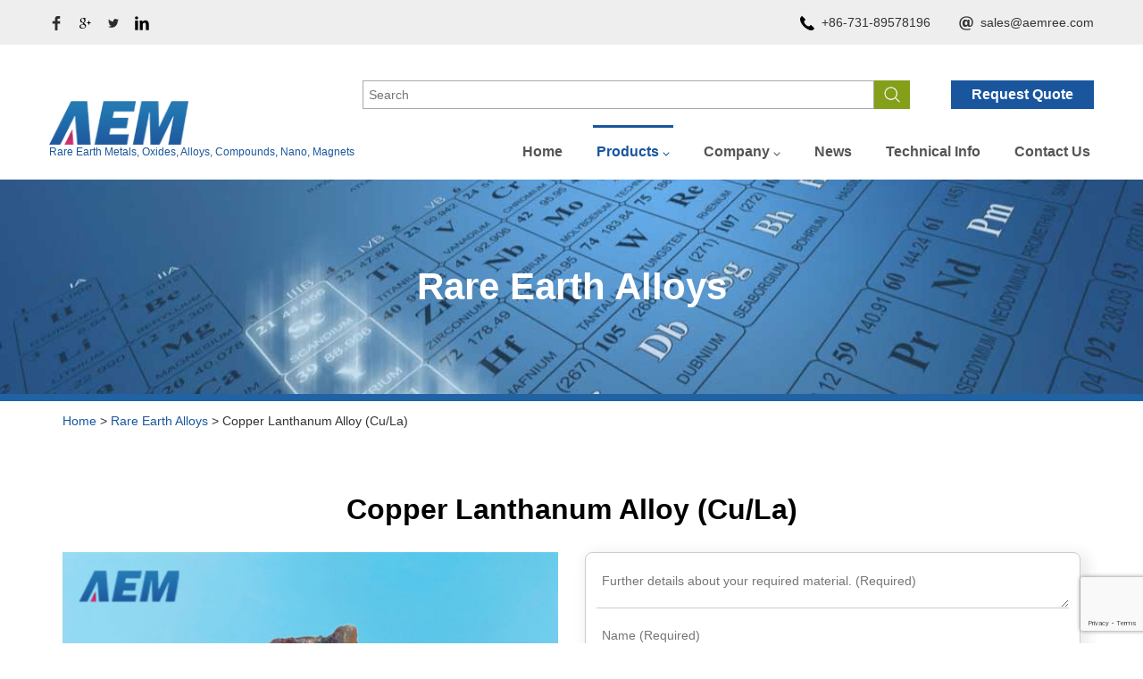

--- FILE ---
content_type: text/html
request_url: https://www.aemree.com/copper-lanthanum-alloy.html
body_size: 7514
content:
<!DOCTYPE html>
<html lang="zh-CN">
  <head>
    <meta charset="utf-8">
    <meta http-equiv="X-UA-Compatible" content="IE=edge">
    <meta name="viewport" content="width=device-width, initial-scale=1">
    <title>Copper Lanthanum Alloy | Copper Lanthanum Pellet | Copper Lanthanum Pieces | Copper Lanthanum Block - AEM REE</title>
    <meta name="keywords" content="Copper Lanthanum Alloy" />
    <meta name="description" content="The copper lanthanum alloy we provide is disk-shaped in appearance. Specifications and sizes of copper lanthanum alloy can be implemented according to customer's requirements." />
    <meta name="author" content="DaQiang" />
    <link href="/css/bootstrap.min.css" rel="stylesheet">
    <link href="/css/animate.css" rel="stylesheet">
    <link href="/css/style.css" rel="stylesheet">
    <link href="/css/txtlink.css" rel="stylesheet">
    <link rel="shortcut icon" href="/icon.ico" type="/icon.ico">
    <script language="javascript" src="/js/tab.js"></script>

    <!-- HTML5 shim and Respond.js for IE8 support of HTML5 elements and media queries -->
    <!-- WARNING: Respond.js doesn't work if you view the page via file:// -->
    <!--[if lt IE 9]>
      <script src="/html5shiv/3.7.3/html5shiv.min.js"></script>
      <script src="/respond.js/1.4.2/respond.min.js"></script>
    <![endif]-->
  <!-- jQuery (necessary for Bootstrap's JavaScript plugins) -->
<!-- Global site tag (gtag.js) - Google Analytics -->
<script async src="https://www.googletagmanager.com/gtag/js?id=UA-119960568-1"></script>
<script>
  window.dataLayer = window.dataLayer || [];
  function gtag(){dataLayer.push(arguments);}
  gtag('js', new Date());

  gtag('config', 'UA-119960568-1');
  gtag('config', 'AW-802590598');
</script>

  </head>
  <body id="body">
<!-- Google Tag Manager -->
<script>(function(w,d,s,l,i){w[l]=w[l]||[];w[l].push({'gtm.start':
new Date().getTime(),event:'gtm.js'});var f=d.getElementsByTagName(s)[0],
j=d.createElement(s),dl=l!='dataLayer'?'&l='+l:'';j.async=true;j.src=
'https://www.googletagmanager.com/gtm.js?id='+i+dl;f.parentNode.insertBefore(j,f);
})(window,document,'script','dataLayer','GTM-5JZ9ZCJ');</script>
<!-- End Google Tag Manager -->



<!--google grecaptcha V3 验证码开始-->
<script src="https://www.google.com/recaptcha/api.js?render=6LdDiHUqAAAAAF0gw3_B5AK7v_A2FuFXdPBzzQ25" defer></script>
<!--google grecaptcha V3 验证码结束-->

<div class="graylink top">
  <div class="container">
    <div class="row">
      <div class="l"><img src="/images/facebook_icon.png"><img src="/images/fa-google-plus.png"><img src="/images/fa-twitter.png"><img src="/images/in.png"></div>
      <div class="r"><span class="hidden-xs"><img src="/images/phone.png">+86-731-89578196&nbsp;&nbsp;&nbsp;&nbsp;&nbsp;&nbsp;&nbsp;&nbsp;</span><img src="/images/mail.png"><a href="/cdn-cgi/l/email-protection#1e6d7f727b6d5e7f7b736c7b7b307d7173"><span class="__cf_email__" data-cfemail="aeddcfc2cbddeecfcbc3dccbcb80cdc1c3">[email&#160;protected]</span></a></div>
      <div class="c"></div>
    </div>
  </div>
</div>

﻿    ﻿
<div class="head">
  <div class="container">
    <div class="row">
      <div class="l logo"><a href="/"><img src="/images/logo.png"><div class="logotxt">Rare Earth Metals, Oxides, Alloys, Compounds, Nano, Magnets</div></a></div>
      <div class="r headr">
        <div class="unit1 visible-lg visible-md"><form action="/search/" method="get" id="searchform"><input type="hidden" name="typeid" value="1,3"><input type="hidden" name="pagesize" value="8"><input type="hidden" name="searchtype" id="search-option" value="title"><input name="q" id="searchkeywords" type="text" class="searchbox l" placeholder="Search"><input name="" type="submit"  value="" class="searchbtn l">
          <a href="/free-quote/" class="quotebtn r">Request Quote</a>
          <div class="c"></div>
        </form></div>
        <div class="unit2 r visible-lg visible-md">
        <li class="cur" id="top0"><a href="/">Home</a></li>
        <li id="top1"><a href="/rare-earth-metals.html">Products<span class="arrowdown glyphicon glyphicon-menu-down"></span></a>
            <div class="dropdownbox2">
              <div class="submenubox">
              	<div class="col-xs-6" style="padding:0;">
                  <div class="h2" style="width:120px;"><a href="/rare-earth-metals.html" >Rare Earth Metals</a></div>
                <div class="h2" style="width:120px;"><a href="/rare-earth-oxides.html" >Rare Earth Oxides</a></div>
                <div class="h2" style="width:120px;"><a href="/rare-earth-alloys.html" >Rare Earth Alloys</a></div>
                <div class="h2" style="width:120px;"><a href="/rare-earth-fluoride.html" >Rare Earth Fluoride</a></div>
                <div class="h2" style="width:120px;"><a href="/rare-earth-chloride.html" >Rare Earth Chloride</a></div>
                <div class="h2" style="width:120px;"><a href="/rare-earth-iodide.html" >Rare Earth Iodide</a></div>
                <div class="h2" style="width:120px;"><a href="/rare-earth-bromide.html" >Rare Earth Bromide</a></div>
                <div class="h2" style="width:120px;"><a href="/rare-earth-hydroxide.html" >Rare Earth Hydroxide</a></div>
                </div><div class="col-xs-6" style="padding:0;"><div class="h2" style="width:120px;"><a href="/rare-earth-acetate.html" >Rare Earth Acetate</a></div>
                <div class="h2" style="width:120px;"><a href="/rare-earth-carbonate.html" >Rare Earth Carbonate</a></div>
                <div class="h2" style="width:120px;"><a href="/rare-earth-nitrate.html" >Rare Earth Nitrate</a></div>
                <div class="h2" style="width:120px;"><a href="/rare-earth-sulfate.html" >Rare Earth Sulfate</a></div>
                <div class="h2" style="width:120px;"><a href="/rare-earth-nano.html" >Rare Earth Nano</a></div>
                <div class="h2" style="width:120px;"><a href="/rare-earth-magnets.html" >Rare Earth Magnets</a></div>
                <div class="h2" style="width:120px;"><a href="/rare-earth-profiles.html" >Rare Earth Profiles</a></div>
                <div class="h2" style="width:120px;"><a href="/rare-earth-sputtering-targets.html" >Rare Earth Sputtering Targets</a></div>
                </div><div class="col-xs-6" style="padding:0;">
                </div>
                <div class="clearfix"></div>
              </div>
            </div>
        </li>
        <li id="top2"><a href="/company-profile/">Company<span class="arrowdown glyphicon glyphicon-menu-down"></span></a>
            <div class="dropdownbox2">
              <div class="submenubox">
              <div class="h2"><a href="/company-profile/">Company's Profile</a></div><div class="h2"><a href="/manufacturing-quality/">Manufacturing & Quality</a></div><div class="h2"><a href="/testimonials/">Testimonials</a></div>
                <div class="h2"><a href="/how-to-order/">How to Work with AEM</a></div>
              </div>
            </div>
        </li>
        <li id="top3"><a href="/news/">News</a></li>
        <li id="top4"><a href="/technical-information/">Technical Info</a></li>
        <li id="top5"><a href="/contact-us/">Contact Us</a></li>
        </div>
        <a href="###" class="glyphicon glyphicon-align-justify ico r visible-xs visible-sm" onClick="javascript:document.getElementById('body').style.marginTop='-1000%';document.getElementById('topmenu').style.marginTop='1000%;';document.getElementById('topmenu').style.display='block';return false;"></a>
        <div class="c"></div>
      </div>
    </div>
  </div>
</div>

<script data-cfasync="false" src="/cdn-cgi/scripts/5c5dd728/cloudflare-static/email-decode.min.js"></script><script language="javascript">
<!--
for(i=0;i<=5;i++)
{
	document.getElementById('top'+i).className="";
}

var topidnum=1;
	
document.getElementById('top'+topidnum).className="cur";

//-->
</script>


<div class="topmenubox" id="topmenu">
  <div class="container-fluid topmenu">
    <div class="row">	    
      <a href="#" onClick="javascript:document.getElementById('body').style.marginTop='0';document.getElementById('topmenu').style.marginTop='0;';document.getElementById('topmenu').style.display='none';return false;" class="closebtn"><span class="r glyphicon glyphicon-remove"></span><div class="c"></div></a>
      <div class="menubox">
        <li><a href="/" class="bigcls">Home</a></li>
        <li>
          <a href="#" class="bigcls" onClick="document.getElementById('mcid2').style.display='none';document.getElementById('mcid1').style.display='block';return false;">Products</a>
          <div class="submenu" id="mcid1">
          
            <a href="/rare-earth-metals.html">Rare Earth Metals</a>
            
            <a href="/rare-earth-oxides.html">Rare Earth Oxides</a>
            
            <a href="/rare-earth-alloys.html">Rare Earth Alloys</a>
            
            <a href="/rare-earth-fluoride.html">Rare Earth Fluoride</a>
            
            <a href="/rare-earth-chloride.html">Rare Earth Chloride</a>
            
            <a href="/rare-earth-iodide.html">Rare Earth Iodide</a>
            
            <a href="/rare-earth-bromide.html">Rare Earth Bromide</a>
            
            <a href="/rare-earth-hydroxide.html">Rare Earth Hydroxide</a>
            
            <a href="/rare-earth-acetate.html">Rare Earth Acetate</a>
            
            <a href="/rare-earth-carbonate.html">Rare Earth Carbonate</a>
            
            <a href="/rare-earth-nitrate.html">Rare Earth Nitrate</a>
            
            <a href="/rare-earth-sulfate.html">Rare Earth Sulfate</a>
            
            <a href="/rare-earth-nano.html">Rare Earth Nano</a>
            
            <a href="/rare-earth-magnets.html">Rare Earth Magnets</a>
            
            <a href="/rare-earth-profiles.html">Rare Earth Profiles</a>
            
            <a href="/rare-earth-sputtering-targets.html">Rare Earth Sputtering Targets</a>
            
          </div>
        </li><li>
          <a href="#" class="bigcls" onClick="document.getElementById('mcid1').style.display='none';document.getElementById('mcid2').style.display='block';return false;">Company</a>
          <div class="submenu" id="mcid2">
            <a href="/company-profile/">Company's Profile</a><a href="/manufacturing-quality/">Manufacturing & Quality</a><a href="/testimonials/">Testimonials</a>
            <a href="/how-to-order/">How to Work with AEM</a>
            
          </div>
        </li><li>
          <a href="/news/" class="bigcls">News</a>
        </li><li>
          <a href="/technical-information/" class="bigcls">Technical Info</a>
        </li><li>
          <a href="/contact-us/" class="bigcls">Contact Us</a>
        </li>
      </div>
    </div>
  </div>
</div>
    
<script language="javascript">
<!--
var pid=0;
if(document.getElementById("mcid"+pid)){	
document.getElementById("mcid"+pid).style.display="block";
}
//-->
</script>

   <div class="subtopbar">
    <div class="container">
      <div class="row">Rare Earth Alloys</div>
    </div>
  </div>
 
    <div class="container">
  <div class="bluelink postionbar">
    <a href='/'>Home</a> &gt; <a href='/rare-earth-alloys.html'>Rare Earth Alloys</a> &gt; <span class="curtitle">Copper Lanthanum Alloy (Cu/La)</span>
  </div>
 </div>
 
<div class="product container">

  <div class="">
    
      <div class="pright">
      <h1 class="atitle">Copper Lanthanum Alloy (Cu/La)</h1>
      	<div class="protopbox row">
          <div class="col-sm-6">
						<script language="javascript">
									<!--
									function fousimg(myid)
									{
									document.getElementById('bigimg').src=document.getElementById('thumimg'+myid).src;
										for(i=1;i<=4;i++)
										{
											document.getElementById('thumimg'+i).className='';
										}
										document.getElementById('thumimg'+myid).className='cur';
										return false;
									}
									//-->
									</script>            
            
              <div class="unit1">
              <img src="/fup/img/1-201230164603416.jpg" alt="Copper Lanthanum Alloy (Cu/La)" class="bigimg" id="bigimg"/fup/img/1-201230164603416.jpg> 
              <div class="smallimgs">
                <div class="row">
                  <div class="col-xs-3"/fup/img/1-201230164603416.jpg><img src="/fup/img/1-201230164603416.jpg" class="cur" id="thumimg1" onmouseover="fousimg(1)" onclick="fousimg(1)"> </div>
                  <div class="col-xs-3"/fup/img/1-201230164J9551.jpg><img src="/fup/img/1-201230164J9551.jpg" id="thumimg2" onmouseover="fousimg(2)" onclick="fousimg(2)"> </div>
                  <div class="col-xs-3" style="display:none;"><img src="" id="thumimg3" onmouseover="fousimg(3)" onclick="fousimg(3)"> </div>
                  <div class="col-xs-3" style="display:none;"><img src="" id="thumimg4" onmouseover="fousimg(4)" onclick="fousimg(4)"> </div>
                </div>
              </div>
              </div>
              
          
          </div>
          <div class="col-sm-6">
              <div class="inquiryform">
                <div class="">
                  
                  <div class="form">
                  
            <script language="javascript">
               <!--
               
            function isEmail(strEmail) {
            if (strEmail.search(/^\w+((-\w+)|(\.\w+))*\@[A-Za-z0-9]+((\.|-)[A-Za-z0-9]+)*\.[A-Za-z0-9]+$/) != -1)
            return true;
            else
            return false;
            }




/** 等待 grecaptcha 就绪，带超时（默认 2000ms） */
function waitForRecaptchaReady(timeoutMs=2000){
  return new Promise((resolve, reject)=>{
    const start = Date.now();
    (function loop(){
      if (window.grecaptcha && typeof grecaptcha.ready === 'function'){
        return resolve();
      }
      if (Date.now() - start > timeoutMs){
        return reject(new Error('recaptcha_not_loaded'));
      }
      setTimeout(loop, 50);
    })();
  });
}




var __recaptchaSubmitted = false;
               
               function checksubform()
               {
                var form = document.getElementById('rfqform');
                if(document.getElementById("materneed").value==""){alert("Please fill in your needed.");document.getElementById("materneed").focus();return false;}
                if(document.getElementById("kehuname").value==""){alert("Please fill in your name.");document.getElementById("kehuname").focus();return false;}
                if(document.getElementById("kehumail").value==""){alert("Please fill in your email.");document.getElementById("kehumail").focus();return false;}
                if(isEmail(document.getElementById("kehumail").value)==false)
                {
                document.getElementById("kehumail").focus();
                alert("Email format is not correct.");
                return false;
                }
                
                
                
                if(document.getElementById("companyname").value==""){alert("Please fill in your company name.");document.getElementById("companyname").focus();return false;}
                //document.getElementById('inquirybtn').type='button';
                document.getElementById('inquirybtn').backgroundColor="gray";


  // 第二次进来（已有 token）→ 放行真正提交
  if (__recaptchaSubmitted) return true;

  // 第一次提交：拦截默认提交（兼容内联 onsubmit）
  if (typeof event !== 'undefined' && event.preventDefault) event.preventDefault();

  var submitBtn = form.querySelector('input[type="submit"], button[type="submit"]');
  if (submitBtn){
    submitBtn.disabled = true;
    submitBtn.dataset._oldText = submitBtn.value || submitBtn.innerText || '';
    if ('value' in submitBtn) submitBtn.value = 'Verifying…'; else submitBtn.innerText = 'Verifying…';
  }

  // 等待 reCAPTCHA 就绪（最多 2 秒）
  waitForRecaptchaReady(2000).then(function(){
    grecaptcha.ready(function(){
      grecaptcha.execute('6LdDiHUqAAAAAF0gw3_B5AK7v_A2FuFXdPBzzQ25', { action: 'CONTACT_FORM' })
        .then(function(token){
          // 把 token 写入隐藏字段
          var tokenInput = document.getElementById('g-recaptcha-response');
          if (tokenInput) tokenInput.value = token;

          __recaptchaSubmitted = true;
          if (submitBtn){
            if ('value' in submitBtn) submitBtn.value = 'Sending…'; else submitBtn.innerText = 'Sending…';
            submitBtn.disabled = false;
          }
          form.submit(); // 真正提交
        })
        .catch(function(err){
          console.error('reCAPTCHA error:', err);
          alert('reCAPTCHA verification failed. Please try again.');
          if (submitBtn){
            submitBtn.disabled = false;
            if ('value' in submitBtn) submitBtn.value = submitBtn.dataset._oldText; else submitBtn.innerText = submitBtn.dataset._oldText;
          }
        });
    });
  }).catch(function(){
    alert('reCAPTCHA not loaded, please try again.');
    if (submitBtn){
      submitBtn.disabled = false;
      if ('value' in submitBtn) submitBtn.value = submitBtn.dataset._oldText; else submitBtn.innerText = submitBtn.dataset._oldText;
    }
  });

  return false; // 拦截第一次提交


                }
               //-->
               </script>      
                  <form action="/phpmailer-master/email.php" method="post" id="rfqform" onSubmit="return checksubform();">
                    <div class="">
                     <li>
                     <textarea name="materneed" cols="" rows="" placeholder="Further details about your required material. (Required)" id="materneed" onFocus="if(this.value==''){this.value='Material: Copper Lanthanum Alloy (Cu/La)\nProduct Form & Size: \nPurity: \nQuantity: \nOther requirements: ';}"></textarea>
                      </li>
                     <li>
                     <input name="kehuname" type="text" placeholder="Name (Required)" id="kehuname"><!--required-->
                      </li>
                     <li>
                     <input name="kehumail" type="text" placeholder="Email ID (Required)" id="kehumail" ><!--required-->
                      </li>
                     <li>
                     <input name="companyname" type="text" placeholder="Company Name (Required)" id="companyname">
                      </li>
                     <li>
                     <input name="phone" type="tel" placeholder="Phone No." id="phone">
                      </li>
                     <li>
                     <input name="adr" type="text" placeholder="Address" id="adr">
                      </li>
                     <li>
                     <input name="country" type="text" placeholder="Country" id="country">
                      </li>
                      <li style="text-align:center;"><input type="hidden" id="g-recaptcha-response" name="recaptcha_token"><button type="submit" id="inquirybtn">GET A QUOTE</button></li>
                    </div>
                  </form></div>
                </div>
              </div>
          </div>
        </div>
        <div class="">
            <div class="proleft">
            
              <div class="bluetlink pcontent">
                <div class="part1">
                  <table border="1" cellpadding="0" cellspacing="0" class="protable1" style="width: 100%">
	<tbody>
		<tr>
			<th colspan="2" style="width: 18%;">
				Name</th>
			<td style="width: 15%;">
				Copper Lanthanum</td>
			<th colspan="2" style="width: 18%;">
				Symbol</th>
			<td style="width: 15%;">
				Cu-La</td>
		</tr>
		<tr>
			<th colspan="2">
				Color</th>
			<td>
				Silver gray</td>
			<th colspan="2">
				Appearance</th>
			<td>
				Disk-shaped</td>
		</tr>
	</tbody>
</table>
<h2>
	Copper Lanthanum Alloy</h2>
The copper lanthanum alloy we provide is disk-shaped in appearance. Specifications and sizes of copper lanthanum alloy can be implemented according to customer&#39;s requirements.      
  </div>
                <div class="part2">
                  <div class="">
                    <div class="col-sm-9" style="padding:0;"></div>
                    <div class="col-sm-2" style="padding:0;"><div class="col-xs-12 col-sm-12 btnbox"><a href="/free-quote/" class="btn">Inquiry</a></div><div class="col-xs-12 col-sm-12 graylink download"> <a href="
 
	
	
	
" target="_blank"><img src="/images/ico2.gif">
              <div class="txt">Datasheet download</div></a> 
              </div></div>
                    <div class="clearfix"></div>
                  </div>
                </div>
                <div class="part3">
                <h2>
	Chemical Composition of Copper Lanthanum Alloy</h2>
<table border="1" cellpadding="0" cellspacing="0" style="width: 100%">
	<tbody>
		<tr>
			<td rowspan="2" style="text-align: center;">
				Rare Earth Content Distribution<br />
				&ge;</td>
			<td colspan="6" style="text-align: center;">
				Impurity Content（&le;）</td>
		</tr>
		<tr>
			<td colspan="3" style="text-align: center;">
				Ordinary Grade</td>
			<td colspan="3" style="text-align: center;">
				High Purity Grade</td>
		</tr>
		<tr>
			<td>
				&nbsp;</td>
			<td colspan="3">
				&nbsp;</td>
			<td colspan="3">
				&nbsp;</td>
		</tr>
		<tr>
			<td colspan="7">
				&nbsp; &nbsp;Note: the content of elements and impurities of each alloy conforms to the national or industrial standards, and can also be implemented according to the requirements of users.</td>
		</tr>
	</tbody>
</table>
<br />




                </div>
              </div>
            </div>
            

          <div class="quote-bar">
            <div class="col-sm-8"><div class="txt">Ask Our Rare Earth Expert</div></div>
            <div class="col-sm-4"><a href="/free-quote/" class="quote-lnk-btn">GET A QUOTE</a></div>
            <div class="clearfix"></div>
          </div>

            <div class="proright">
              <div class="bluetlink unit3">
                <div class="tip" style="text-transform:inherit;">Related Products</div>
                <div class="" style="display: flex;justify-content:left;flex-wrap: wrap;">
                <div class="col-xs-4 col-sm-3"><li><a href="/aluminum-scandium-alloy.html"><img src="/fup/img/1-24041G14919E8.jpg" alt="Aluminum Scandium Alloy (Al/Sc)">
                    <h3 class="atitle">Aluminum Scandium Alloy (Al/Sc)</h3></a>
                  </li>
                  </div><div class="col-xs-4 col-sm-3"><li><a href="/yttrium-aluminum-alloy.html"><img src="/fup/img/img/1-2012251134093B.jpg" alt="Yttrium Aluminum Alloy (Y/Al)">
                    <h3 class="atitle">Yttrium Aluminum Alloy (Y/Al)</h3></a>
                  </li>
                  </div><div class="col-xs-4 col-sm-3"><li><a href="/magnesium-cerium-alloy.html"><img src="/fup/img/1-20122512050HE.jpg" alt="Magnesium Cerium Alloy (Mg/Ce)">
                    <h3 class="atitle">Magnesium Cerium Alloy (Mg/Ce)</h3></a>
                  </li>
                  </div><div class="col-xs-4 col-sm-3"><li><a href="/magnesium-neodymium-alloy.html"><img src="/fup/img/1-2012251P354N4.jpg" alt="Magnesium Neodymium Alloy (Mg/Nd)">
                    <h3 class="atitle">Magnesium Neodymium Alloy (Mg/Nd)</h3></a>
                  </li>
                  </div><div class="col-xs-4 col-sm-3"><li><a href="/magnesium-gadolinium-alloy.html"><img src="/fup/img/1-20122QJ611c6.jpg" alt="Magnesium Gadolinium Alloy (Mg/Gd)">
                    <h3 class="atitle">Magnesium Gadolinium Alloy (Mg/Gd)</h3></a>
                  </li>
                  </div><div class="col-xs-4 col-sm-3"><li><a href="/praseodymium-neodymium-alloy.html"><img src="/fup/img/1-20122QP14U50.jpg" alt="Praseodymium Neodymium Alloy (Pr/Nd)">
                    <h3 class="atitle">Praseodymium Neodymium Alloy (Pr/Nd)</h3></a>
                  </li>
                  </div><div class="col-xs-4 col-sm-3"><li><a href="/dysprosium-iron-alloy.html"><img src="/fup/img/1-20122QPA1218.jpg" alt="Dysprosium Iron Alloy (Dy/Fe)">
                    <h3 class="atitle">Dysprosium Iron Alloy (Dy/Fe)</h3></a>
                  </li>
                  </div><div class="col-xs-4 col-sm-3"><li><a href="/holmium-iron-alloy.html"><img src="/fup/img/1-20122QQ22K60.jpg" alt="Holmium Iron Alloy (Ho/Fe)">
                    <h3 class="atitle">Holmium Iron Alloy (Ho/Fe)</h3></a>
                  </li>
                  </div>
                  
                  
                </div>
              </div>
            </div>
            
        </div>
      </div>
    
  </div>
</div>
<span style="display:none;"><script src="/search/count.php?view=yes&aid=203" type='text/javascript' language="javascript"></script></span>
<div class="footer">
  <div class="container">
    <div class="row hidden-xs">
      <div class="col-sm-6 col-md-3 unitbox">
      <h3>Products</h3>
      <ul>
                                          
											<li>
												<a href="/rare-earth-metals.html">Rare Earth Metals</a>
											</li>
											
											<li>
												<a href="/rare-earth-oxides.html">Rare Earth Oxides</a>
											</li>
											
											<li>
												<a href="/rare-earth-alloys.html">Rare Earth Alloys</a>
											</li>
											
											<li>
												<a href="/rare-earth-fluoride.html">Rare Earth Fluoride</a>
											</li>
											
											<li>
												<a href="/rare-earth-chloride.html">Rare Earth Chloride</a>
											</li>
											
											<li>
												<a href="/rare-earth-iodide.html">Rare Earth Iodide</a>
											</li>
											

      </ul>
      </div>
      <div class="col-sm-6 col-md-3 unitbox">
      <h3>Our Company</h3>
      <ul>
                                      <li>
												<a href="/company-profile/">Company's Profile</a>
											</li><li>
												<a href="/manufacturing-quality/">Manufacturing & Quality</a>
											</li><li>
												<a href="/testimonials/">Testimonials</a>
											</li>
											<li>
												<a href="/how-to-order/">How to Work with AEM</a>
											</li>
      </ul>
      </div>
      <div class="col-sm-6 col-md-3 unitbox">
      <h3>Newsletter</h3>
      <ul style="width:80%;">
      <li><a href="#">Make sure you do not miss our interesting updates. Drop your email ID and subscribe to our latest news.</a></li>
      <li style="margin-top: 16px;line-height: 20px;"><input id="ft_email" style="color: black;width: 55%;" type="text"><button class="sub_btn">Subscribe</button>
											</li>
      </ul>
      </div>
      <div class="col-sm-6 col-md-3 unitbox">
      <h3>Contact Us</h3>
      <ul>
      <li>Address: Room 408, Building 1, No. 31 Yinshan Road, Yuelu District, Changsha, Hunan 410013 China</li>
      <li>Email: <a href="/cdn-cgi/l/email-protection#5023313c35231031353d2235357e333f3d"><span class="__cf_email__" data-cfemail="e695878a8395a687838b948383c885898b">[email&#160;protected]</span></a></li>
      <li>Phone:  +86-731-89578196</li>
      </ul>
      </div>
    </div>
    <div class="row footboot">
    <div class="col-sm-8 col1">Copyright © 2019 Advanced Engineering Materials Limited. All Rights Reserved.&nbsp;&nbsp;|&nbsp;&nbsp;<a href="/privacy-policy/" target="_blank">Privacy Policy</a>&nbsp;&nbsp;|&nbsp;&nbsp;<a href="/sitemap.html" target="_blank">Sitemap</a></div>
    <div class="col-sm-4 col2 hidden-xs">
    	<img src="/images/payment.png" alt="payment" title="payment">
    </div>
    
    </div>
  </div>
</div>
<!--<script language="javascript">
/*//document.getElementById("elt_id").offsetTop;

//取窗口可视范围的高度 
function getClientHeight() {
var clientHeight = 0;
	if(document.body.clientHeight && document.documentElement.clientHeight) {
	var clientHeight = (document.body.clientHeight < document.documentElement.clientHeight) ? document.body.clientHeight : document.documentElement.clientHeight;
	} else {
		var clientHeight = (document.body.clientHeight > document.documentElement.clientHeight) ? document.body.clientHeight : document.documentElement.clientHeight;
	}
		return clientHeight;
}


//取窗口滚动条高度 
function getScrollHeight() {
	var h = 0;
	if(document.documentElement && document.documentElement.scrollTop) {
		h = document.documentElement.scrollHeight;
	} else if(document.body) {
		h = document.body.scrollHeight;
	}
		return h;
}


window.onscroll = function(){
	var t = document.documentElement.scrollTop||document.body.scrollTop; //获取滚动距离
//alert(document.documentElement.clientHeight);
	if(t<=425){
		document.getElementsByClassName("proleftfix")[0].style.top=(getClientHeight()-302+425)/2+"px";
		document.getElementsByClassName("proleftfix")[0].style.bottom="auto";
	}else if(t>425&&t/(document.documentElement.clientHeight)<=0.6587){
		document.getElementsByClassName("proleftfix")[0].style.top=(getClientHeight()-262)/2+"px";
		document.getElementsByClassName("proleftfix")[0].style.bottom="auto";
		//alert("1");
	}else if(t>425&&t/(document.documentElement.clientHeight)>0.6587){
		document.getElementsByClassName("proleftfix")[0].style.top=(getClientHeight()/2-272)+"px";
		document.getElementsByClassName("proleftfix")[0].style.bottom="auto";
		//alert("视窗高："+document.body.scrollHeight +"，距顶："+t+"，滚动条高："+getScrollHeight());
	}

	
}*/
</script>-->

<script data-cfasync="false" src="/cdn-cgi/scripts/5c5dd728/cloudflare-static/email-decode.min.js"></script><script src="/js/1.12.4/jquery.min.js"></script>
    <!-- Include all compiled plugins (below), or include individual files as needed -->
    <script src="/js/bootstrap.min.js"></script>




<!-- Google Tag Manager (noscript) -->
<noscript><iframe src="https://www.googletagmanager.com/ns.html?id=GTM-5JZ9ZCJ"
height="0" width="0" style="display:none;visibility:hidden"></iframe></noscript>
<!-- End Google Tag Manager (noscript) -->
  <script defer src="https://static.cloudflareinsights.com/beacon.min.js/vcd15cbe7772f49c399c6a5babf22c1241717689176015" integrity="sha512-ZpsOmlRQV6y907TI0dKBHq9Md29nnaEIPlkf84rnaERnq6zvWvPUqr2ft8M1aS28oN72PdrCzSjY4U6VaAw1EQ==" data-cf-beacon='{"version":"2024.11.0","token":"a03b82ad4e554e3ab968fc266a0cb98f","r":1,"server_timing":{"name":{"cfCacheStatus":true,"cfEdge":true,"cfExtPri":true,"cfL4":true,"cfOrigin":true,"cfSpeedBrain":true},"location_startswith":null}}' crossorigin="anonymous"></script>
</body>
</html>

--- FILE ---
content_type: text/html; charset=utf-8
request_url: https://www.aemree.com/search/count.php?view=yes&aid=203
body_size: -243
content:
document.write('254');


--- FILE ---
content_type: text/html; charset=utf-8
request_url: https://www.google.com/recaptcha/api2/anchor?ar=1&k=6LdDiHUqAAAAAF0gw3_B5AK7v_A2FuFXdPBzzQ25&co=aHR0cHM6Ly93d3cuYWVtcmVlLmNvbTo0NDM.&hl=en&v=PoyoqOPhxBO7pBk68S4YbpHZ&size=invisible&anchor-ms=20000&execute-ms=30000&cb=mpr23vjz7yk3
body_size: 48456
content:
<!DOCTYPE HTML><html dir="ltr" lang="en"><head><meta http-equiv="Content-Type" content="text/html; charset=UTF-8">
<meta http-equiv="X-UA-Compatible" content="IE=edge">
<title>reCAPTCHA</title>
<style type="text/css">
/* cyrillic-ext */
@font-face {
  font-family: 'Roboto';
  font-style: normal;
  font-weight: 400;
  font-stretch: 100%;
  src: url(//fonts.gstatic.com/s/roboto/v48/KFO7CnqEu92Fr1ME7kSn66aGLdTylUAMa3GUBHMdazTgWw.woff2) format('woff2');
  unicode-range: U+0460-052F, U+1C80-1C8A, U+20B4, U+2DE0-2DFF, U+A640-A69F, U+FE2E-FE2F;
}
/* cyrillic */
@font-face {
  font-family: 'Roboto';
  font-style: normal;
  font-weight: 400;
  font-stretch: 100%;
  src: url(//fonts.gstatic.com/s/roboto/v48/KFO7CnqEu92Fr1ME7kSn66aGLdTylUAMa3iUBHMdazTgWw.woff2) format('woff2');
  unicode-range: U+0301, U+0400-045F, U+0490-0491, U+04B0-04B1, U+2116;
}
/* greek-ext */
@font-face {
  font-family: 'Roboto';
  font-style: normal;
  font-weight: 400;
  font-stretch: 100%;
  src: url(//fonts.gstatic.com/s/roboto/v48/KFO7CnqEu92Fr1ME7kSn66aGLdTylUAMa3CUBHMdazTgWw.woff2) format('woff2');
  unicode-range: U+1F00-1FFF;
}
/* greek */
@font-face {
  font-family: 'Roboto';
  font-style: normal;
  font-weight: 400;
  font-stretch: 100%;
  src: url(//fonts.gstatic.com/s/roboto/v48/KFO7CnqEu92Fr1ME7kSn66aGLdTylUAMa3-UBHMdazTgWw.woff2) format('woff2');
  unicode-range: U+0370-0377, U+037A-037F, U+0384-038A, U+038C, U+038E-03A1, U+03A3-03FF;
}
/* math */
@font-face {
  font-family: 'Roboto';
  font-style: normal;
  font-weight: 400;
  font-stretch: 100%;
  src: url(//fonts.gstatic.com/s/roboto/v48/KFO7CnqEu92Fr1ME7kSn66aGLdTylUAMawCUBHMdazTgWw.woff2) format('woff2');
  unicode-range: U+0302-0303, U+0305, U+0307-0308, U+0310, U+0312, U+0315, U+031A, U+0326-0327, U+032C, U+032F-0330, U+0332-0333, U+0338, U+033A, U+0346, U+034D, U+0391-03A1, U+03A3-03A9, U+03B1-03C9, U+03D1, U+03D5-03D6, U+03F0-03F1, U+03F4-03F5, U+2016-2017, U+2034-2038, U+203C, U+2040, U+2043, U+2047, U+2050, U+2057, U+205F, U+2070-2071, U+2074-208E, U+2090-209C, U+20D0-20DC, U+20E1, U+20E5-20EF, U+2100-2112, U+2114-2115, U+2117-2121, U+2123-214F, U+2190, U+2192, U+2194-21AE, U+21B0-21E5, U+21F1-21F2, U+21F4-2211, U+2213-2214, U+2216-22FF, U+2308-230B, U+2310, U+2319, U+231C-2321, U+2336-237A, U+237C, U+2395, U+239B-23B7, U+23D0, U+23DC-23E1, U+2474-2475, U+25AF, U+25B3, U+25B7, U+25BD, U+25C1, U+25CA, U+25CC, U+25FB, U+266D-266F, U+27C0-27FF, U+2900-2AFF, U+2B0E-2B11, U+2B30-2B4C, U+2BFE, U+3030, U+FF5B, U+FF5D, U+1D400-1D7FF, U+1EE00-1EEFF;
}
/* symbols */
@font-face {
  font-family: 'Roboto';
  font-style: normal;
  font-weight: 400;
  font-stretch: 100%;
  src: url(//fonts.gstatic.com/s/roboto/v48/KFO7CnqEu92Fr1ME7kSn66aGLdTylUAMaxKUBHMdazTgWw.woff2) format('woff2');
  unicode-range: U+0001-000C, U+000E-001F, U+007F-009F, U+20DD-20E0, U+20E2-20E4, U+2150-218F, U+2190, U+2192, U+2194-2199, U+21AF, U+21E6-21F0, U+21F3, U+2218-2219, U+2299, U+22C4-22C6, U+2300-243F, U+2440-244A, U+2460-24FF, U+25A0-27BF, U+2800-28FF, U+2921-2922, U+2981, U+29BF, U+29EB, U+2B00-2BFF, U+4DC0-4DFF, U+FFF9-FFFB, U+10140-1018E, U+10190-1019C, U+101A0, U+101D0-101FD, U+102E0-102FB, U+10E60-10E7E, U+1D2C0-1D2D3, U+1D2E0-1D37F, U+1F000-1F0FF, U+1F100-1F1AD, U+1F1E6-1F1FF, U+1F30D-1F30F, U+1F315, U+1F31C, U+1F31E, U+1F320-1F32C, U+1F336, U+1F378, U+1F37D, U+1F382, U+1F393-1F39F, U+1F3A7-1F3A8, U+1F3AC-1F3AF, U+1F3C2, U+1F3C4-1F3C6, U+1F3CA-1F3CE, U+1F3D4-1F3E0, U+1F3ED, U+1F3F1-1F3F3, U+1F3F5-1F3F7, U+1F408, U+1F415, U+1F41F, U+1F426, U+1F43F, U+1F441-1F442, U+1F444, U+1F446-1F449, U+1F44C-1F44E, U+1F453, U+1F46A, U+1F47D, U+1F4A3, U+1F4B0, U+1F4B3, U+1F4B9, U+1F4BB, U+1F4BF, U+1F4C8-1F4CB, U+1F4D6, U+1F4DA, U+1F4DF, U+1F4E3-1F4E6, U+1F4EA-1F4ED, U+1F4F7, U+1F4F9-1F4FB, U+1F4FD-1F4FE, U+1F503, U+1F507-1F50B, U+1F50D, U+1F512-1F513, U+1F53E-1F54A, U+1F54F-1F5FA, U+1F610, U+1F650-1F67F, U+1F687, U+1F68D, U+1F691, U+1F694, U+1F698, U+1F6AD, U+1F6B2, U+1F6B9-1F6BA, U+1F6BC, U+1F6C6-1F6CF, U+1F6D3-1F6D7, U+1F6E0-1F6EA, U+1F6F0-1F6F3, U+1F6F7-1F6FC, U+1F700-1F7FF, U+1F800-1F80B, U+1F810-1F847, U+1F850-1F859, U+1F860-1F887, U+1F890-1F8AD, U+1F8B0-1F8BB, U+1F8C0-1F8C1, U+1F900-1F90B, U+1F93B, U+1F946, U+1F984, U+1F996, U+1F9E9, U+1FA00-1FA6F, U+1FA70-1FA7C, U+1FA80-1FA89, U+1FA8F-1FAC6, U+1FACE-1FADC, U+1FADF-1FAE9, U+1FAF0-1FAF8, U+1FB00-1FBFF;
}
/* vietnamese */
@font-face {
  font-family: 'Roboto';
  font-style: normal;
  font-weight: 400;
  font-stretch: 100%;
  src: url(//fonts.gstatic.com/s/roboto/v48/KFO7CnqEu92Fr1ME7kSn66aGLdTylUAMa3OUBHMdazTgWw.woff2) format('woff2');
  unicode-range: U+0102-0103, U+0110-0111, U+0128-0129, U+0168-0169, U+01A0-01A1, U+01AF-01B0, U+0300-0301, U+0303-0304, U+0308-0309, U+0323, U+0329, U+1EA0-1EF9, U+20AB;
}
/* latin-ext */
@font-face {
  font-family: 'Roboto';
  font-style: normal;
  font-weight: 400;
  font-stretch: 100%;
  src: url(//fonts.gstatic.com/s/roboto/v48/KFO7CnqEu92Fr1ME7kSn66aGLdTylUAMa3KUBHMdazTgWw.woff2) format('woff2');
  unicode-range: U+0100-02BA, U+02BD-02C5, U+02C7-02CC, U+02CE-02D7, U+02DD-02FF, U+0304, U+0308, U+0329, U+1D00-1DBF, U+1E00-1E9F, U+1EF2-1EFF, U+2020, U+20A0-20AB, U+20AD-20C0, U+2113, U+2C60-2C7F, U+A720-A7FF;
}
/* latin */
@font-face {
  font-family: 'Roboto';
  font-style: normal;
  font-weight: 400;
  font-stretch: 100%;
  src: url(//fonts.gstatic.com/s/roboto/v48/KFO7CnqEu92Fr1ME7kSn66aGLdTylUAMa3yUBHMdazQ.woff2) format('woff2');
  unicode-range: U+0000-00FF, U+0131, U+0152-0153, U+02BB-02BC, U+02C6, U+02DA, U+02DC, U+0304, U+0308, U+0329, U+2000-206F, U+20AC, U+2122, U+2191, U+2193, U+2212, U+2215, U+FEFF, U+FFFD;
}
/* cyrillic-ext */
@font-face {
  font-family: 'Roboto';
  font-style: normal;
  font-weight: 500;
  font-stretch: 100%;
  src: url(//fonts.gstatic.com/s/roboto/v48/KFO7CnqEu92Fr1ME7kSn66aGLdTylUAMa3GUBHMdazTgWw.woff2) format('woff2');
  unicode-range: U+0460-052F, U+1C80-1C8A, U+20B4, U+2DE0-2DFF, U+A640-A69F, U+FE2E-FE2F;
}
/* cyrillic */
@font-face {
  font-family: 'Roboto';
  font-style: normal;
  font-weight: 500;
  font-stretch: 100%;
  src: url(//fonts.gstatic.com/s/roboto/v48/KFO7CnqEu92Fr1ME7kSn66aGLdTylUAMa3iUBHMdazTgWw.woff2) format('woff2');
  unicode-range: U+0301, U+0400-045F, U+0490-0491, U+04B0-04B1, U+2116;
}
/* greek-ext */
@font-face {
  font-family: 'Roboto';
  font-style: normal;
  font-weight: 500;
  font-stretch: 100%;
  src: url(//fonts.gstatic.com/s/roboto/v48/KFO7CnqEu92Fr1ME7kSn66aGLdTylUAMa3CUBHMdazTgWw.woff2) format('woff2');
  unicode-range: U+1F00-1FFF;
}
/* greek */
@font-face {
  font-family: 'Roboto';
  font-style: normal;
  font-weight: 500;
  font-stretch: 100%;
  src: url(//fonts.gstatic.com/s/roboto/v48/KFO7CnqEu92Fr1ME7kSn66aGLdTylUAMa3-UBHMdazTgWw.woff2) format('woff2');
  unicode-range: U+0370-0377, U+037A-037F, U+0384-038A, U+038C, U+038E-03A1, U+03A3-03FF;
}
/* math */
@font-face {
  font-family: 'Roboto';
  font-style: normal;
  font-weight: 500;
  font-stretch: 100%;
  src: url(//fonts.gstatic.com/s/roboto/v48/KFO7CnqEu92Fr1ME7kSn66aGLdTylUAMawCUBHMdazTgWw.woff2) format('woff2');
  unicode-range: U+0302-0303, U+0305, U+0307-0308, U+0310, U+0312, U+0315, U+031A, U+0326-0327, U+032C, U+032F-0330, U+0332-0333, U+0338, U+033A, U+0346, U+034D, U+0391-03A1, U+03A3-03A9, U+03B1-03C9, U+03D1, U+03D5-03D6, U+03F0-03F1, U+03F4-03F5, U+2016-2017, U+2034-2038, U+203C, U+2040, U+2043, U+2047, U+2050, U+2057, U+205F, U+2070-2071, U+2074-208E, U+2090-209C, U+20D0-20DC, U+20E1, U+20E5-20EF, U+2100-2112, U+2114-2115, U+2117-2121, U+2123-214F, U+2190, U+2192, U+2194-21AE, U+21B0-21E5, U+21F1-21F2, U+21F4-2211, U+2213-2214, U+2216-22FF, U+2308-230B, U+2310, U+2319, U+231C-2321, U+2336-237A, U+237C, U+2395, U+239B-23B7, U+23D0, U+23DC-23E1, U+2474-2475, U+25AF, U+25B3, U+25B7, U+25BD, U+25C1, U+25CA, U+25CC, U+25FB, U+266D-266F, U+27C0-27FF, U+2900-2AFF, U+2B0E-2B11, U+2B30-2B4C, U+2BFE, U+3030, U+FF5B, U+FF5D, U+1D400-1D7FF, U+1EE00-1EEFF;
}
/* symbols */
@font-face {
  font-family: 'Roboto';
  font-style: normal;
  font-weight: 500;
  font-stretch: 100%;
  src: url(//fonts.gstatic.com/s/roboto/v48/KFO7CnqEu92Fr1ME7kSn66aGLdTylUAMaxKUBHMdazTgWw.woff2) format('woff2');
  unicode-range: U+0001-000C, U+000E-001F, U+007F-009F, U+20DD-20E0, U+20E2-20E4, U+2150-218F, U+2190, U+2192, U+2194-2199, U+21AF, U+21E6-21F0, U+21F3, U+2218-2219, U+2299, U+22C4-22C6, U+2300-243F, U+2440-244A, U+2460-24FF, U+25A0-27BF, U+2800-28FF, U+2921-2922, U+2981, U+29BF, U+29EB, U+2B00-2BFF, U+4DC0-4DFF, U+FFF9-FFFB, U+10140-1018E, U+10190-1019C, U+101A0, U+101D0-101FD, U+102E0-102FB, U+10E60-10E7E, U+1D2C0-1D2D3, U+1D2E0-1D37F, U+1F000-1F0FF, U+1F100-1F1AD, U+1F1E6-1F1FF, U+1F30D-1F30F, U+1F315, U+1F31C, U+1F31E, U+1F320-1F32C, U+1F336, U+1F378, U+1F37D, U+1F382, U+1F393-1F39F, U+1F3A7-1F3A8, U+1F3AC-1F3AF, U+1F3C2, U+1F3C4-1F3C6, U+1F3CA-1F3CE, U+1F3D4-1F3E0, U+1F3ED, U+1F3F1-1F3F3, U+1F3F5-1F3F7, U+1F408, U+1F415, U+1F41F, U+1F426, U+1F43F, U+1F441-1F442, U+1F444, U+1F446-1F449, U+1F44C-1F44E, U+1F453, U+1F46A, U+1F47D, U+1F4A3, U+1F4B0, U+1F4B3, U+1F4B9, U+1F4BB, U+1F4BF, U+1F4C8-1F4CB, U+1F4D6, U+1F4DA, U+1F4DF, U+1F4E3-1F4E6, U+1F4EA-1F4ED, U+1F4F7, U+1F4F9-1F4FB, U+1F4FD-1F4FE, U+1F503, U+1F507-1F50B, U+1F50D, U+1F512-1F513, U+1F53E-1F54A, U+1F54F-1F5FA, U+1F610, U+1F650-1F67F, U+1F687, U+1F68D, U+1F691, U+1F694, U+1F698, U+1F6AD, U+1F6B2, U+1F6B9-1F6BA, U+1F6BC, U+1F6C6-1F6CF, U+1F6D3-1F6D7, U+1F6E0-1F6EA, U+1F6F0-1F6F3, U+1F6F7-1F6FC, U+1F700-1F7FF, U+1F800-1F80B, U+1F810-1F847, U+1F850-1F859, U+1F860-1F887, U+1F890-1F8AD, U+1F8B0-1F8BB, U+1F8C0-1F8C1, U+1F900-1F90B, U+1F93B, U+1F946, U+1F984, U+1F996, U+1F9E9, U+1FA00-1FA6F, U+1FA70-1FA7C, U+1FA80-1FA89, U+1FA8F-1FAC6, U+1FACE-1FADC, U+1FADF-1FAE9, U+1FAF0-1FAF8, U+1FB00-1FBFF;
}
/* vietnamese */
@font-face {
  font-family: 'Roboto';
  font-style: normal;
  font-weight: 500;
  font-stretch: 100%;
  src: url(//fonts.gstatic.com/s/roboto/v48/KFO7CnqEu92Fr1ME7kSn66aGLdTylUAMa3OUBHMdazTgWw.woff2) format('woff2');
  unicode-range: U+0102-0103, U+0110-0111, U+0128-0129, U+0168-0169, U+01A0-01A1, U+01AF-01B0, U+0300-0301, U+0303-0304, U+0308-0309, U+0323, U+0329, U+1EA0-1EF9, U+20AB;
}
/* latin-ext */
@font-face {
  font-family: 'Roboto';
  font-style: normal;
  font-weight: 500;
  font-stretch: 100%;
  src: url(//fonts.gstatic.com/s/roboto/v48/KFO7CnqEu92Fr1ME7kSn66aGLdTylUAMa3KUBHMdazTgWw.woff2) format('woff2');
  unicode-range: U+0100-02BA, U+02BD-02C5, U+02C7-02CC, U+02CE-02D7, U+02DD-02FF, U+0304, U+0308, U+0329, U+1D00-1DBF, U+1E00-1E9F, U+1EF2-1EFF, U+2020, U+20A0-20AB, U+20AD-20C0, U+2113, U+2C60-2C7F, U+A720-A7FF;
}
/* latin */
@font-face {
  font-family: 'Roboto';
  font-style: normal;
  font-weight: 500;
  font-stretch: 100%;
  src: url(//fonts.gstatic.com/s/roboto/v48/KFO7CnqEu92Fr1ME7kSn66aGLdTylUAMa3yUBHMdazQ.woff2) format('woff2');
  unicode-range: U+0000-00FF, U+0131, U+0152-0153, U+02BB-02BC, U+02C6, U+02DA, U+02DC, U+0304, U+0308, U+0329, U+2000-206F, U+20AC, U+2122, U+2191, U+2193, U+2212, U+2215, U+FEFF, U+FFFD;
}
/* cyrillic-ext */
@font-face {
  font-family: 'Roboto';
  font-style: normal;
  font-weight: 900;
  font-stretch: 100%;
  src: url(//fonts.gstatic.com/s/roboto/v48/KFO7CnqEu92Fr1ME7kSn66aGLdTylUAMa3GUBHMdazTgWw.woff2) format('woff2');
  unicode-range: U+0460-052F, U+1C80-1C8A, U+20B4, U+2DE0-2DFF, U+A640-A69F, U+FE2E-FE2F;
}
/* cyrillic */
@font-face {
  font-family: 'Roboto';
  font-style: normal;
  font-weight: 900;
  font-stretch: 100%;
  src: url(//fonts.gstatic.com/s/roboto/v48/KFO7CnqEu92Fr1ME7kSn66aGLdTylUAMa3iUBHMdazTgWw.woff2) format('woff2');
  unicode-range: U+0301, U+0400-045F, U+0490-0491, U+04B0-04B1, U+2116;
}
/* greek-ext */
@font-face {
  font-family: 'Roboto';
  font-style: normal;
  font-weight: 900;
  font-stretch: 100%;
  src: url(//fonts.gstatic.com/s/roboto/v48/KFO7CnqEu92Fr1ME7kSn66aGLdTylUAMa3CUBHMdazTgWw.woff2) format('woff2');
  unicode-range: U+1F00-1FFF;
}
/* greek */
@font-face {
  font-family: 'Roboto';
  font-style: normal;
  font-weight: 900;
  font-stretch: 100%;
  src: url(//fonts.gstatic.com/s/roboto/v48/KFO7CnqEu92Fr1ME7kSn66aGLdTylUAMa3-UBHMdazTgWw.woff2) format('woff2');
  unicode-range: U+0370-0377, U+037A-037F, U+0384-038A, U+038C, U+038E-03A1, U+03A3-03FF;
}
/* math */
@font-face {
  font-family: 'Roboto';
  font-style: normal;
  font-weight: 900;
  font-stretch: 100%;
  src: url(//fonts.gstatic.com/s/roboto/v48/KFO7CnqEu92Fr1ME7kSn66aGLdTylUAMawCUBHMdazTgWw.woff2) format('woff2');
  unicode-range: U+0302-0303, U+0305, U+0307-0308, U+0310, U+0312, U+0315, U+031A, U+0326-0327, U+032C, U+032F-0330, U+0332-0333, U+0338, U+033A, U+0346, U+034D, U+0391-03A1, U+03A3-03A9, U+03B1-03C9, U+03D1, U+03D5-03D6, U+03F0-03F1, U+03F4-03F5, U+2016-2017, U+2034-2038, U+203C, U+2040, U+2043, U+2047, U+2050, U+2057, U+205F, U+2070-2071, U+2074-208E, U+2090-209C, U+20D0-20DC, U+20E1, U+20E5-20EF, U+2100-2112, U+2114-2115, U+2117-2121, U+2123-214F, U+2190, U+2192, U+2194-21AE, U+21B0-21E5, U+21F1-21F2, U+21F4-2211, U+2213-2214, U+2216-22FF, U+2308-230B, U+2310, U+2319, U+231C-2321, U+2336-237A, U+237C, U+2395, U+239B-23B7, U+23D0, U+23DC-23E1, U+2474-2475, U+25AF, U+25B3, U+25B7, U+25BD, U+25C1, U+25CA, U+25CC, U+25FB, U+266D-266F, U+27C0-27FF, U+2900-2AFF, U+2B0E-2B11, U+2B30-2B4C, U+2BFE, U+3030, U+FF5B, U+FF5D, U+1D400-1D7FF, U+1EE00-1EEFF;
}
/* symbols */
@font-face {
  font-family: 'Roboto';
  font-style: normal;
  font-weight: 900;
  font-stretch: 100%;
  src: url(//fonts.gstatic.com/s/roboto/v48/KFO7CnqEu92Fr1ME7kSn66aGLdTylUAMaxKUBHMdazTgWw.woff2) format('woff2');
  unicode-range: U+0001-000C, U+000E-001F, U+007F-009F, U+20DD-20E0, U+20E2-20E4, U+2150-218F, U+2190, U+2192, U+2194-2199, U+21AF, U+21E6-21F0, U+21F3, U+2218-2219, U+2299, U+22C4-22C6, U+2300-243F, U+2440-244A, U+2460-24FF, U+25A0-27BF, U+2800-28FF, U+2921-2922, U+2981, U+29BF, U+29EB, U+2B00-2BFF, U+4DC0-4DFF, U+FFF9-FFFB, U+10140-1018E, U+10190-1019C, U+101A0, U+101D0-101FD, U+102E0-102FB, U+10E60-10E7E, U+1D2C0-1D2D3, U+1D2E0-1D37F, U+1F000-1F0FF, U+1F100-1F1AD, U+1F1E6-1F1FF, U+1F30D-1F30F, U+1F315, U+1F31C, U+1F31E, U+1F320-1F32C, U+1F336, U+1F378, U+1F37D, U+1F382, U+1F393-1F39F, U+1F3A7-1F3A8, U+1F3AC-1F3AF, U+1F3C2, U+1F3C4-1F3C6, U+1F3CA-1F3CE, U+1F3D4-1F3E0, U+1F3ED, U+1F3F1-1F3F3, U+1F3F5-1F3F7, U+1F408, U+1F415, U+1F41F, U+1F426, U+1F43F, U+1F441-1F442, U+1F444, U+1F446-1F449, U+1F44C-1F44E, U+1F453, U+1F46A, U+1F47D, U+1F4A3, U+1F4B0, U+1F4B3, U+1F4B9, U+1F4BB, U+1F4BF, U+1F4C8-1F4CB, U+1F4D6, U+1F4DA, U+1F4DF, U+1F4E3-1F4E6, U+1F4EA-1F4ED, U+1F4F7, U+1F4F9-1F4FB, U+1F4FD-1F4FE, U+1F503, U+1F507-1F50B, U+1F50D, U+1F512-1F513, U+1F53E-1F54A, U+1F54F-1F5FA, U+1F610, U+1F650-1F67F, U+1F687, U+1F68D, U+1F691, U+1F694, U+1F698, U+1F6AD, U+1F6B2, U+1F6B9-1F6BA, U+1F6BC, U+1F6C6-1F6CF, U+1F6D3-1F6D7, U+1F6E0-1F6EA, U+1F6F0-1F6F3, U+1F6F7-1F6FC, U+1F700-1F7FF, U+1F800-1F80B, U+1F810-1F847, U+1F850-1F859, U+1F860-1F887, U+1F890-1F8AD, U+1F8B0-1F8BB, U+1F8C0-1F8C1, U+1F900-1F90B, U+1F93B, U+1F946, U+1F984, U+1F996, U+1F9E9, U+1FA00-1FA6F, U+1FA70-1FA7C, U+1FA80-1FA89, U+1FA8F-1FAC6, U+1FACE-1FADC, U+1FADF-1FAE9, U+1FAF0-1FAF8, U+1FB00-1FBFF;
}
/* vietnamese */
@font-face {
  font-family: 'Roboto';
  font-style: normal;
  font-weight: 900;
  font-stretch: 100%;
  src: url(//fonts.gstatic.com/s/roboto/v48/KFO7CnqEu92Fr1ME7kSn66aGLdTylUAMa3OUBHMdazTgWw.woff2) format('woff2');
  unicode-range: U+0102-0103, U+0110-0111, U+0128-0129, U+0168-0169, U+01A0-01A1, U+01AF-01B0, U+0300-0301, U+0303-0304, U+0308-0309, U+0323, U+0329, U+1EA0-1EF9, U+20AB;
}
/* latin-ext */
@font-face {
  font-family: 'Roboto';
  font-style: normal;
  font-weight: 900;
  font-stretch: 100%;
  src: url(//fonts.gstatic.com/s/roboto/v48/KFO7CnqEu92Fr1ME7kSn66aGLdTylUAMa3KUBHMdazTgWw.woff2) format('woff2');
  unicode-range: U+0100-02BA, U+02BD-02C5, U+02C7-02CC, U+02CE-02D7, U+02DD-02FF, U+0304, U+0308, U+0329, U+1D00-1DBF, U+1E00-1E9F, U+1EF2-1EFF, U+2020, U+20A0-20AB, U+20AD-20C0, U+2113, U+2C60-2C7F, U+A720-A7FF;
}
/* latin */
@font-face {
  font-family: 'Roboto';
  font-style: normal;
  font-weight: 900;
  font-stretch: 100%;
  src: url(//fonts.gstatic.com/s/roboto/v48/KFO7CnqEu92Fr1ME7kSn66aGLdTylUAMa3yUBHMdazQ.woff2) format('woff2');
  unicode-range: U+0000-00FF, U+0131, U+0152-0153, U+02BB-02BC, U+02C6, U+02DA, U+02DC, U+0304, U+0308, U+0329, U+2000-206F, U+20AC, U+2122, U+2191, U+2193, U+2212, U+2215, U+FEFF, U+FFFD;
}

</style>
<link rel="stylesheet" type="text/css" href="https://www.gstatic.com/recaptcha/releases/PoyoqOPhxBO7pBk68S4YbpHZ/styles__ltr.css">
<script nonce="2jlWddxJP3mdLYj1-jbDkg" type="text/javascript">window['__recaptcha_api'] = 'https://www.google.com/recaptcha/api2/';</script>
<script type="text/javascript" src="https://www.gstatic.com/recaptcha/releases/PoyoqOPhxBO7pBk68S4YbpHZ/recaptcha__en.js" nonce="2jlWddxJP3mdLYj1-jbDkg">
      
    </script></head>
<body><div id="rc-anchor-alert" class="rc-anchor-alert"></div>
<input type="hidden" id="recaptcha-token" value="[base64]">
<script type="text/javascript" nonce="2jlWddxJP3mdLYj1-jbDkg">
      recaptcha.anchor.Main.init("[\x22ainput\x22,[\x22bgdata\x22,\x22\x22,\[base64]/[base64]/[base64]/[base64]/[base64]/[base64]/[base64]/[base64]/[base64]/[base64]\\u003d\x22,\[base64]\x22,\x22wrvDoMK0woDDvFfCjS9Tay3CpcOjaDw9woVhwo9Sw7nDnRdTCcKXVnQhTUPCqMK3wqDDrGVswpEyI0kIHjRbw6FMBhQow6hYw5IUZxJNwp/DgsKsw5fClsKHwoVhLMOwwqvCpMKJLhPDvknCmMOEFsOwZMOFw5TDocK4ViJncl/[base64]/Cj3bDvT83KcO5XT5ewozCkS/CkMORK8K5AsO8CsKiw5vCqsKqw6BpMSdvw4PDncOEw7fDn8Ktw7owbMK3fcOBw791woPDgXHCh8Kdw5/CjlTDlE13DhnDqcKcw5snw5bDjUnCtsOJd8KCL8Kmw6jDicOJw4B1wqbCvCrCuMKGw67CkGDCuMOMNsOsMMOWchjCisK6dMK8B1ZIwqNkw6vDgF3Dm8Oyw7BAwrAiQX1Jw5vDusO4w5DDgMOpwpHDmMK/w7I1wrhLIcKAbMOLw63CvMKcw5HDisKEwronw6DDjRdqeWEIXsO2w7cSw57CrHzDgS7Du8OSwqvDqQrCqsOLwqFIw4rDukXDtDMYw75NEMKbccKFcW7DkMK+wrctNcKVXysgcsKVwp9Ww4vCmX/DvcO8w70bAE4tw74oVWJww7JLcsOBMnPDj8KXaXLCkMKfFcKvMCLCgB/CpcOKw4LCk8KaMgprw4B9woV1LWRcJcOONMKgwrPClcOJM3XDnMO1wqIdwo8Xw7JFwpPCuMK7fsOYw73Dq3HDj0/[base64]/Dmygbw57CnkdRw5dMM2bCiUXDgHPCqMObU8OmIMOsZcOQdzBMBlwbwo0jNsKbw4/DvVcGw64owpfDt8KTYsK0w7Z0w4jDtw/Chgw2ITvDpRvCgQg5w5pKw44OT03CuMOQw67Ci8K8wpAHw53DusOQw6ZCwrEjbMOWJ8OQPMKPT8OYw4LCiMOGw6XDucKCBVMhcRNOwpfDhMKRJlfCpmVjJ8OUHcOTw57DtcKCFsO4csKPwqTDh8KNwp/Dm8ODDiVRw5pWw6kwKMO9C8OOScOkw6NAEsKdD3nCkgjDlsKqwrwbe37CjxbDkMKzfcOqW8OgIMK6wqFrK8O1ViMMcx/DnFLDtMK7w4VVPHzDpBtHWD5UDVUQKMK+wpLDr8OBZsOffXwbKWvCgMOBScO3KcKswrcdacKjwplNQMO/wqMtBTM5AEAsTE4RZMOYMXfCn0/Cnzsmw7h1wpfCvMOZKmcbw6Fpe8KawqXClcODw53CtsO9w6TDu8O5LsOpwr86wrfCslXDo8KvSsOJQ8OLSRrDvk8TwqYUbMOiw7LDoGVtw7geZMKuVQDDosOqw5hWwrDCjHcnw7fCu1hewprDrzIowow9w7g9JV7CgsOuCsOww4kiwo/CicKlw6fCrFfCnsK+cMKxwrPDksODR8Klwq7CvUnCn8ODTnbDvlgiW8OnwpTCjcKuNAgkw6MdwqIsAicqfMOUw4bDksK/woLDr1PCn8O6wol9fB3Dv8K/XsKAw53CvD4Iw73CksOswoN2AsK2wqoWQsK/[base64]/[base64]/[base64]/CtQnDlMKQwpHCnWEVDDAcSTVBVMK8e8KWw7jCpWvDlm0hw4DCr01tEnvDpyTDvMOewoTCmkVaWsOFwrITw6NMwqLDrMKkw6wVAcOJAiV+wrE/w4nCpMKIUgIPHgAzw4ZbwqMiw4LCq2DCr8OUwqkFJcKCwqvCo1TCtDfDvMKNBDTDsgRpJ2rDhMKAYQggeyPDk8OHEjVrUcObw5ZEA8OYw5bCpBLDmWF8w7VaE0hgw647fXrDiVLCuS/[base64]/[base64]/dsKlwq3DsDvCn8OLAMO2d20LwpbDjGjCn8KIwo3Dn8OHQcOpwoHDrGdBSsK/wpzCqsOcYMKIw53DsMOeQMKXw6pJwqdlMTBdDMKMRcK1wrQowoc2wrM9fGN0ez/DvjrCpsKjwporwrQUwrrDtSVZA3TCl280PsOGH0pqQsKNNMKKwr/CgMKyw5DDs2gAR8O4wqXDqcK8RwrCvDYRwpjCo8OWHsKrJkAhw7zDvyAnaiUkw7gzwr0lNcOEL8KaHzDClsKbJiHDssOWBC/DhMOLCCxsGDUHb8KNwp8EGkZ2w45QDh/DmhIQcRdKdiJMczXCtMO9wr/Co8K2dMO/NDDCixnDjMKNZ8KTw73Doj46JjMNw6PDjcKfZ2fDgsOow5sTccKZw7JbwpbDtDjDlMOyORtjM3UVHMKvH2NTw7zDkHrDpFXDmU3CoMKZw63DvVxUeD8ZwqDDrE9cwoRxw6IVGMOgQyPDksKGasOHwrVNM8Okw6bChMKbaz7CiMKiwoJQw7/CuMOdTQgaNsK/[base64]/DqsOCJEwWRcKpUirCikXDmsKSeWBUFWzChsKsfx1tXAYPw78Ew6bDlyTDvcKCB8OhRBXDsMOdLHPDocKDJzAvw47Cs3bDisOGworDqMK1wpQ5w57DlcOIdS/[base64]/w6LCtAJQwoMsGcOVw78Pw6htwqTDrsKXbcKxwrBEw4QASgnDn8O5woTDvhoBwrbDv8KVEsOwwqZiwp7DvFDDicK1w5DCgMKbNQDDqCPDjsOnw4gRwoTDmcKrwoxgw54GDFDDgV/[base64]/DsiUEwqvCtMKywrpnPk9bw5HDhsOhWyxnH3HDjsOHw43DlShjG8KJwp3Dn8OcwrfCrcK4EQfDkGjDqsOWFcOzw6RRckomXxzDpEBdw6/Dm25cdcOswo7Cn8Ooew0kwoEBwqzDkCLDg0kJwpYZWMKZEx9mw63Dh1DCjz8bVk7CpjlJfcKtHsOZwrHCn2NKwrtoacOrw7PDkcKXWsK5w5bDvsKEw6hjw5U/R8K0wo3Dk8KuPVpLS8OjVsOtHcOhwpRdBnFlwqRhw4wufnsJPSLCqWd/LsOYNzUxIB8Hw5EHBsKUw7rCgsOMCDwPw59rBsKhPMOwwqIhdH3CnW9nVcKOICrDrsOcCcOvwqtaOcKxwpnDhz0uw5wLw6M9d8KjJALCrsOcAcK/wpHDqsOXw6IUcXzCgnHDmzMnwr4nw77Cl8KAbV/Dt8K2LRbDlsOzHcO/BX3Cnhpuw6xFwqrCuj0tFsOPahc0woAuasKHwrPDqULCjErDvQfChMOqwrXDk8KeH8O5SUUOw7xdewhPVMO/bHfCpMKCLMKLw7ZCES/DtWIub0/CgsKpw4o+F8OOcS0Kw7Yywq9RwqUsw6DDjG3Cv8KdejY6d8KDX8OyScOHQHZww7/DmUBVwowOWlDDjMO8woEmBhZtw517wpvDl8KKfMOXBh5pZibDmcOGTcKkfcKeQ28jRn3DicKiEsOkwoHDuHLDn31xJFHDqBJOe1AswpbCjhzDixrDnUDCisO4wo3Dq8OpG8KjLMOFwotmZ1NYdsK6wonDvMK/TsOfcEp6dMKMw64Yw5/CsWl+w5/CqMKzwpQLw6hnw5HCkHXCn3zDoGrClcKTc8K0fxJVwq/DnX/DsxN2S0TCjAHCpMOiwqXDjsOST3w+w5zDh8KzaXTCl8Ozw5cPw59WXsK4DMOcOcKCwpZNXcOUw4l4w4PDrEBIKhBKC8OHw68eM8Oya3wlDXIOfsKIX8OdwoESw78mwqYRU8O7KsKjNsOsUXLCvAZvw7Nrw6TCmMK7Tyhpd8KEwq8zdG3DqWrClC3DtCEeB3/Drz4XfcOhMMKxfQ7CgMKjwqTCtHzDlMOkw5R7VB9xwoMnw5XDvHcQw5HCh3opYGfDtcOaHGdNwpwLw6Qhw43DmlFOwqbDoMO6ByYfQCxcw4RfwqfDuy5uUMO6DX0xwrzCvsKVbcO7OiLCoMORB8OPwp/DlsOlTThCIggSw77Cik4jw47Cl8Kowr3CkcO2QH/[base64]/DsKMw7A3w5PDisKtMcOLw6jCszrCvCfDoR8pwo4mf8O6wqzDu8KJw7TDth3DhC0vAMKyTBpAw6vCsMKaSsO5w616w5Jowr/Dl1fDh8OHGMKPXVhUw7VYwpo5FHcQwp8iw4jCviRpw5V6T8KRwpXCicKgwrhTS8OYfw9Jwp8LWcKOw4PDkV/DgG04KzZnwrwKwq7DpsK5wpHDtsKtw6bClcKnZcOqw7jDnHIaeMK8ZcKnwqRIw6jCv8O7OGrCtsONDCbCpcOuVcOvBTlUw5nCjkTDiHXDm8O9w5PDvMKheicuCMOUw4xcG2R0wo3DiDsxZcOOw6HCm8KtHlDDhjJ6T0PCnAXDj8KRwo/[base64]/DvG/ClFjDscOswovDjzhqOcKFJynCjTzDtMO7w7zCmRYkVXfCl0nDmMO5FMOww4zDmCXCrl7CngZnw77CkMK1EEbCgjp+RTbDhMKjdMKsCFPDmRzCicKOe8K/RcOpw7zDiQYzw5zDpsKfKQUCwoHDogLDsEZrwolsw7HDoXdaIxrCqTbChFw7JGPCijPDp33CjQLDhCUJBwZrM2rDsAIKM18lw7FuSsOHVnULQE/[base64]/CthIywp3DjGQJwo06w67DrMO2wpDCisKsw4fDqn1Cwr/[base64]/DmlZiwrU+w6s/w7sQAgdXRiFkeMKtHcO/woZVw4vCl2t8dAYgw5fDqsOTE8OXVGE9wqXDlcK7w7bDmcOVwqMAw6PDn8ODJsKhw6zDt8KwNQd/w4zDl1/ChCbDvkTDoCzDqW7Ck3xYVHNBw5Vkwo/DoVVEwp7Cp8OtwoPDsMO7wrcEwokOHsKjwrJAM0M3wqghGMOpwoo/w7ASAiMQwpcnJinClMO+ZHsPwpXCozTDpMKew5LCvsOuwr7Dv8KIM8Ksd8K3wpsOBhcYLg/Ct8K1RcOUZ8KHFMKxwr3Dtj7CnGHDrEpeVHxZMsKWegDCgwzDtlLDusO/CcODc8OWwphMCGPDssK+wpvCu8KmVcOswppXw4jDhkDCgANcPWFwwq3Cs8Oiw7LCnMKmwrc5w4UyJcKWHQTCh8K0w6otwq/Cu2zCmXQXw6HDvExuVsK+w5rCr2BRwrcxOsKhw7tWIWlXXBdMRMKkYGMaWsOuwpIsd3V/w69KwqnCusKGUcOyw5LDhyjDnsKHPMKnwq0LQsKmw6xlw44kVcOHaMOZbH3CiFvDj33CucKGZsOOwoR5e8Kow4c9UcOtB8KMWWDDvsOOAjLCrx/DtMKDYQ3ChD1Ewp0bwoDCpsOpPSbDh8Khwph2w6TCvi7DtRbDmMKMHSEFVsKRUMK4woHDtsKvZ8K3bGlPXy5NwpTDtXfCkMOlwrLDq8OkV8KmK1DClQBxw6HCkMOpwpLDqsKRMw/ChQQXwpfCosKYw6YrYT7CgQkhw61nwojDgyd8NsOLQA/DvsOJwodlfjZ+bcKxwqkKw47Cq8KLwrc/wobDsQ87w6ZUNsOwHsOUwrpRw7TDs8KOwpzCnkZGOEnDjEBqdMOmw6XDvn8dcMK/NcKQwo7Dm0dXNAPDq8KNAT3CoSEkLMOyw4HCn8ODdRDDgz7ChMKqO8KuJj/[base64]/CiMKgYn5lHEbCnzXDjF04YE19w5HDkkNlVMKBbsKKIjvCrcOcw7/DoRbDhsObDUjCmcO7wohMw4s6YBNpUCHDksO0FsOcc35lHsO7w5V/wp7DpSTDt1cgwpbCp8OfGcOpPHnDjXEow4pawpLDu8KOSBvCi1BRMcO1wqvDmcOgRcOOw4nCp2rDrBI2VsKLdSpeVsKMVcKQwo4ZwpUPwrzCksOjw5bCh2k+w6TCuUhvZsONwogaA8KFEVozasOow4TDi8OAwo7CsSPClMOowrfDnF/DvXPDjx/DiMKXD0jDqzTCoA/Dti1+wrJ4woRnwr/Dj2FHwpXCuHFZw4vCpifChXnDggHDpcKhw55xw4TDi8KJGDzCgHPDuTdpC2TDhMOOwq3Co8OyGsOYw4RjwpnDnWE6w7DCpl9ze8KLwpbCpMKjR8K/woBhw5/DiMODXsOGwrvDpjTDgsO0YV1HByVpw4fCpznCgMKxwrJcw57CksKHwp/DocKuw5ZvB30mwrBZw6F7AkBXSsKGMQvCrTVTCcOtwqYkwrdwwoXCpFvCq8OjIQLDmcK3wrQ7w4c2PMO7wqvClWR1LcK8wqNYYF/ChhImw4HDs2DDiMK7JsOUOcKmXcKdw5s0woTDpsOeAMOSw5LCucOzWiYvwph8w77DgcOTZsKqwr5JwrnChsK9wrc9BkfDicKbJMOpOsO2N1MZwqsofl0Vw6nDkcKhwro6TsK+OMKJMcKFwqLCpEfCmzwgw5fDjsOUwozDkx/[base64]/ScKJAsKUXsKCwqTChcOdU3l9DR/Cgj52FMOpDW3CtD8ZwrjDisOQccKlwrnDhXDCuMK6wpcSw7c/[base64]/Ch8KCw6VacTAPwo/CjgrClgTDm8O/wqU+UsOVOWxBw6lHJcKrwqQbBcOsw7kmwrDDhXzCpsOaD8O+bMKXOsKidcKBS8OWwoQ3ASDDpljDiyYjwrZqwqA5DhAUHMKHI8OhRsOLUMOEQ8ORwrXCtV/CuMKGwp1ISsOoGMK+wrIGFsK+asO4w6rDtzdSwrE1UmnDt8KIOsOyScO+w7N7w7vCgcOTBzR4ZMKGdMONV8KkDDRpb8Kcw6nCnU/DlcOqwrR3SsKBZkUwLsKVwrDCgMOqEcO3w70MIcO1w6A6YmfDt0TDt8OVwrJvH8Knw6kvTDAAwpwhFcORGsOvw6waYsK4Kj8xwozChcKkwqNrwojDq8OwGlHCn0/CuS05E8KJw7sDwrfCqHUcF3svGU8OwqYECW1TAcO/FXMiGCLCr8OsLcORwobClsOQw5TDiy4jKsKDwr3DnhYaYMO/w7VnPSTCoz18aWU1w6jDl8Otw5TDkE7DtHNQEcKaelIXw5/DpWBkw7HDowLCoCxlwq7Cl3ALBQzCoEU2wq3Dl1TCtcKNwq4ZesKiwqZ/IwPDhzLDsEFGJsK5w5QyRMOSBRUeOTF4FBzCp0R/F8OeOcOMwqk+CGgFwrMywq/CoHdAE8OVcMKxegDDoylGY8Ofw5DCqcOWMsOSw7F8w6HDtQMpEUwqP8O/EXjCncOPw7oEAcO+wokuKGI/w5LDkcOQwqPDrcKkAcK3w6YHD8Kaw6bDpDnCp8KcPcKaw58zw4vDoxQBbTPCpcKVS0hAOcOkXCNQNBLDp0PDicKHw5zCryQZJSMbHAjCtMOZa8KAZjo1wqoSBMOYw7kqIMO/AcOIwrpHAj1VwpjDm8KGZmrDq8KEw7kyw4vDtcKbw6zDvkrDnsOWwrVOHMK3XBjCncOkw4HDqzIhGcKNw7hiwoLCtzkRw5LCocKLw4LDjsOtw60ww5/DnsOqwoxpRDdrDBsARVXDsAFaQzY+JHc9wrpuwp1hSsOkwpwXNjbDrMOYRsKVwoEgw64pw4/CmMKxVAtMH0TDj2o1woHDlhsAw57Dm8KNRcK+MwPDucOUZX/DkGgtZGfDiMKYw4U/TcOdwr46w5pHwop1w5vDg8KPdcOVwrkDw50qQsOwMcKDw6LDhcK2D3R0w7vChGoZXU59EsKRYCBXwrzDo13ChwpvVsOQQ8K+YiLCnErDiMOpw6jCg8O9w4ANIl3Dih9TwrJfey8jPMKOWGFvLVDCkhBeR1UGf35/Q34HPw7CqxwNU8Kqw65JwrbDpMOaJsOHw5csw45Hd3nCsMOewq9MAwTCnzBuwp3DnsKPFsO2wrd7EMKPwqHDvsOiw6TDmD/CnsKdw6NpbFXDoMONbsKHK8KAPhMWFkBHEwjCjMKnw4fCnkvDpMKBwrFAWcODwrUbDsOxU8KbA8O5fQ/DkG/DhsOvSXXCnsKFJmQBDsKaFB5nYcOWG3zCvcOsw4pNw7HCjMKKw6NuwrkjwozDv17DvmHCpMKiFMKqBz/CrcKOL2fCtsKuDsOhw7Q+w5tKbHUWw4IxZA7Cr8KawonDk3ttw7V6VMK5FcOrGsKSwrkuDkJTw77DoMKNBsK2w6TCr8ObehdTYcOSw4DDrsKVw5HClcKnEV7CtMOXw6nCpnvDtTLCnQgbSSjDssOOwoskD8K7w6V7KMONX8O/[base64]/[base64]/DpcO0KFtdSsKpw5jChA3CtcKmw7vCoQrDkDc7w5HDoMK0QsOEw5vCocK8w5nCpl/DkSIrO8OQNXzClSTDtXcdLsK1BR06w6ttOjsIJcO2wq3ClcOlZcOww7fCpVtewoA7wqPClDHDncOGwqxAwqLDiSvClD/[base64]/DoGDDgRLCksKRw6rCgBzCscK/QsOgw6LCjmEvRMKCwpV+dMO/UCo1Z8Kdw5wQwpFyw4jDrn0ywrjDnyxGaVwiH8KzCiwfS0HDrWoJSBJcIHdOZCLDgxfDvwnCog3CtMK9LQvDuyTDoVFnw5fDkylSwoR1w6zDnmrDi3tkTmvCiG4KwqzDqjzDo8KcW0zDvC5kwrxlO2nDgMKswrR9w73CuBUmWlgOwpc2ecOrM0XCtcOAw7o/[base64]/CgsKRwrPDq8Onw7XCvsOcTsOUZVIiJw3ChsOhw4XDlAwRB09EQsOqGzYDwrHDoRzDksOzwrzDicOaw6/DkB7DiA8rw7DCjhzClloiw6jCicOaU8KTw4/DmMOpw541woBMw43Ci2sLw6V8w4t/VcKPwoDDq8OCcsKSwpvCgxrCo8Kmw4jDm8O1KinCiMOLw6JHw4ECwqh6w6sRw5PCsgrCmcKvwp/Dh8Kdw6HCgsOLw41zw7rDkgXDmi0Tw5fDtXLCisOUGSl5eDHDvXXChHotB1dJwp/Cg8KjwrDCqcKfAMOYXzI2w7kkw4Vkw77DosKew6R3GcObTw0/KcOfw6kqw6wPPQtQw58UV8O9w7IuwpLCmMO9w4YbwofDkMOnSMKcFsKPGMKDw7HDjsKLwqV5SU8wLmhEMMKGw7vCpsOzw5HChsOrw4xawpw/DEYyXjXCii9Rw5UOLMOFw5vCpRrDhMOKZD/[base64]/[base64]/CkMOOwqTDgMONBnvCvsODHCpcw6ZXwrQ4wpUJw5tWPyhKw5zDvMKRw6nCi8K5wrdSegxQwrRdcHfCoMOrwo/Dt8KDwr8Bw5oYB3NvCC5WZl1OwpxRwpnCncK5wpfCpgnCicK9w6PDnCZow552wpQqw73Dkz7Du8KuwrnDocOIw4rDol4rfsO5XcKxw7wKYMKHwrjDvcO1FMOZTsKlwpTCi1Ynw5FuwqLDgcKZNsKyDVnCoMKGwoppw73Ch8Kjw5/DhyU4wrfDjMOvw4o2wqjCnnJGwqVYOsOnwq7Dp8KaPzvDm8OgwpJnWMKsJcO8wp/[base64]/CkcOxbVBAw4ZjccOqw5cow4w7ZUoQw53DiEjDlwXDkcOjBcOnI27DuB1CXsObw6TDp8OXwq7DghNIPBzDgUTClMOrw4HCkXjCtRvDnsOaGR/CvzHDmHzDimPCkxvDgsObwoBDecOiTFHCiix8ICDDmMKyw5Mbw60mYcOdwqdDwrbCu8Oyw40pwrnDqsKDwrTCt2DDuEsswrrClhzCswZAWGpqVlIVwpV+YcO9wrtrw4hywpzDoyfCsW1WLHBjw43CosOQIwsKwq/Dl8KPw4TCj8OqIBLCtcKxbmPCsTXDgHrDpMOgw6nCkg5vw6AtDUhlEsKYOWPCkHEOZEDDmMK4wozDlsK/[base64]/TGHDsMKMZsKSwpPDgRzCowEZwqTCrMKNwpjCg0vCmFrDq8OGOcK6X25nOcOVw6nDg8KYwr0Vw7vDvsOhQsOJwqtLw5wYdAPDtsKrw5ckWwZFwqd2bTLCtCbCgyfClAhUw6ALV8KvwqHDpQtJwr1PCk3DsxzCtcKKMWpzw5wjSsKxwoMWRsKxw4wUFX3CnFbDrjR/wqjDqsKIwrIhw5VdLwTDlMOzwo7DrhEUwq7Cni3DvcKxIl9yw7h0MMOkw6tsBsOuWMK2RMKLw6jCusKrwpE4JcKCw5cBFCPCuQkhH3fDlSlKQcKBMsOhEnRow48GwqTCs8O6VcOuwo/[base64]/RcKKGzvCh03Cv1XCmSLCognCih1JWcORV8OGw6cpKQw+NMK2wpjCsTQTd8KFw6IuLcOtLcOVwrwGwpEHwo4ow6nDqUjCpcOeIsKiPcOwFAfDnsKtwrZ5HnbDkV5mw44Ow67CrGs5w44oQg9uTl/ChQg2HcOJAMKww7dSa8ONw7zCksOswp8wGybCv8KJw4jDvcKERcKOKSVMFFUOwoQGwqAvw4s4wpzCtwXChMKzw7siw7xcOsOTKS3ChihewpbDk8Ojw5fCrQ7CgEc0LsK1WMKgOsOjT8K5Lk/CjiUoFREMXUjDkS1YwqDCjMOEecKiw5IsQMOCNMKJC8KcdnRBR35jMjfCqlIUwqV5w4nDq3dQTcKDw7nDu8KWG8KUwpZlWEgFGcK+wojCvDbDpjTCkMOgPxB8wpoew4VyScKTLG7CvsOew6nDgx3CuER8w5rDk0TDqAfCl0Ztwp/DiMK7wqwew6tWbMOMZjnCvcKmD8K3wqPDiTw2wrrDjcKxIjYaW8OPO1ASTsOYSGrDnsKbwoXDsmsTFBQEw7fCn8OEw4pmwqzDpFPDqwZvw63CvCdqwqwuYh0xc0XCpcOsw4rCv8Ktw5QJMBfCuDtWwp9FDsKrTcKrwqHDjgsSaQzClm7DlyY8w48Iw47Dlg95dFR/NMK7w5Rdw5drwq0Xw6LDrj/CoCvCt8KUwrrCqkwvdMKVwrzDnwx8d8Orw5/DtsKvw57DhF7Clm1yV8OjLMKJNcKUw5nDlsOcMjdpwqbCrsOpfyIPE8KEHgfCiEoswoJycVRidsOQZG3Ck1vCncOCGcOHUybDm0Z+dcKVIcK+w7jCowVJO8OUw4bCjsK/w7PDkDd7w4JkLcO4w64dJkXDoxRfN0Jew6QUwpBGRcO6L2RQS8OqLlLDtXBmV8OAw605wqXCusODdcK5w7XDpcKywpU3ImjCp8KiwqHDvWrCo3YZwq9Mw6ltwqfDhXTCs8K7LMK7w7RDNcK2bMO6wphnHsKDw4hFw6zDmcO5w6DCrnHCnXFIS8OUw4QSIhbCocK3C8K/ccOecxMcIRXCm8OiUjAPacORVMOgw4lpd17DiXoPICFwwolzw4Y8YcKVVMOkw5LDsgvCqEcqdVTDuybDicOlMMKrXEEtw4YCIjnCj2U9woF0w6nCtMKwbm/[base64]/[base64]/CtgooFMOKwoYKHRHDnsKfIl7DhcOfPHtzfQrClkvCvmRJw6cJUcKpVMOcw5vCocKEOWfDgsKewoPDpsK0w7RKw59+McKlwrLChMOEw5/DoUvCpMKYKgNvREvDt8OLwocPOhAXwqHDtGV3GcKuw6MzW8KkRGnCgj/ClGDDg04VKQHDj8OtwqJiBsO/[base64]/DjxfCgsO4WsKeMXdnbG9zQsOHQMOjw5ZSw7/DoMKOwqfCuMKJw5jDhix8dC4REgNHfyZDw5TCiMKJF8KdTj/CuDjDtcOawrDDjh7DlsKZwrRaBTPDhxZKwq9cJcO4w74jwoxkMH/Dm8OaE8Kvw7pMei4pw4jCrcKWRQ/CmcOKw7DDgFbCuMKLDnoxwpkZw58QQsKWwqhHZEbCgFxYw50HScOYeXTDuR/CojnDi3peAMK8FMKsdsONAsO+bMO5w68sJmh2f2HCo8O8SGnDp8KWw7nCowjCocO+wrwjfhDCsXXDv1Ijwr8CZMKie8OYwoc+eUoXYcO2wplbf8K4cQPCnALDgjl/Kjo/e8KZwp9VUcKIwpZFwp1qw73ClHN2wqMABT/Dk8OpLcObPDnCoghTKxXDhWXCnMK4V8O2MCURQV7Dk8OewqDDoArCmD47woTCvDrCo8KWw7TDn8ODD8O6w6TDlMK9ai5wMcO3w7bDp182w5/Cuk3CqcKRJ1rCr3FdT20cwp7CqkvCosKSwrLDszFbwqEnw613wokgXEbDiC7Dr8KDwpzDrsK3YMO5YGZWPS/CgMKWQhHDsQRQwo7CkHwRw7RoEwdgcDAPwpvChsK6fC5iwobDlSBgw7spwqXCo8OSVi3Dl8KXwr3Cg3HDnR0GwpfCnMKAVMKuwpbCjMO3w614wptOBcOsJ8KmBcOhwqvCnsKnw7/DqETChxjDqMOpbMOhw6nCjsKrYMO6woQPGjvChTfDuGhxwpnCpBBwwrbDlsOSJMO+UsOhEC3Do0TCkcOpFMO6woNfw6fCtcKzwqbDjxQ6PMOsDBjCq3fCkkLCrmTDpVcFwoQTF8Kdw4HDgcKKwohjSm/[base64]/wrnChD04OMKFwr7CqMOlw59BwpLDvhvDk1oHBwoiWGDDjsKew6NbdEIfw4/DsMKWw5rCoX/DmsO7XnA3wq3DnXoKGcKywrTDnsOGdcOgWMKSwq3DkWpyBVzDih7DqMOzwrjDrljCkcOsMzvCisOfw6YlQirCiGjDsF/CpCjCuiQLw6/DlEZqYCZEecKXUwY9WiHCjMKiTGQUZsOlEsOpwosSw7N3esKuSFcuwofCncKsDRDDkcOQDcKYw7ZPwpd2ZwV7wovCswnDkgdzw5EZw4dgG8OXwr8XcBfCgsOEekowwoXDr8Kvw6nCk8Oewq7CqAjDhh7CtgvDhWnDjcKuXFPCrHIXBcKxw4J/w4vCq0PDs8OcKGHCv2vDpMOxVMOfEcKpwqXCi3AOw6tlwpEzLsKIwrtTw7TDlWvDg8K5P0/CqSEOTcORKlbDqSYYBm1pRcKLwrHCgMO7w79lLEPCkMKuEBoVwqNDNh7DmyjCksKnTsKiH8OCQ8Khw4TCigrDqHHCoMKOw6Fcw4l7I8KfwqnCqRnDm3nDt07CuX/DoQLCpWnDig4uWkXDhyYWUA8ZE8KUZynDscOEwrfDhMK+wr9Jw5YQw4nDrwvCrFVqdsKjZwl2Vg3CicOCEBzDrMOfwqDDkjd/B3nCjcOzwptsd8KjwrwCwqFoCsO8choHCMOEw51HalJbwosYQ8Opw7oqwoZ3L8KpbwjDtcO6w6MDw6fCgcOLTMKQw7FRb8Kgd0PDn1zCkUjCmXYow5dBchBUHjHDpgYMLMOswo9Yw5HCusOGwoXCklYfcMOWRsOnBXd/CsOIw7k2wqvCmmhQwrdvwp5FwpzDgB5fJh8tTMOQwofDuWXDpsKZwpDCsnLCjjnDqhgEwrXDqGNDwoPDlWYMb8OsREYAJsOoBsKgAH/DqcKtNcKVwp/[base64]/DlRonwoXCssKiaMOPw4tuW8Oyw7/CmX8HF1pOwp4bU0jDo3law7LCpsKowpYCwoXDtsOqw47Ck8KXE2zCul/CuRnCl8K4w78fW8OBfMKNwpFLBRzCvHPCgVA2wp5jCSHCvsKlw57DhQMnHT9twptLw6Rawq9+JhvDhUTDg3VCwoRaw4sYw6N+w7LDqlnDkcK8w6LCoMO2LR9hw5fDoi/CqMK8wqXCnSjCkhUMUDZkw7DDmynDnTxYMsOWdcOcw6sUEMKWw5DCvMK7Y8OPPg8jFRwEF8KMc8KKwodDGXvCssOqwockJiIkw7xxDArClTDCil8/wpbDusKWTXbDliAOBsOpOsOQw5nDpzo6w4F5w7/[base64]/w6Rqw4HChsKxFwjDg8ONw75kw4TCni8fAA3Csm3CqsOww7HCp8OmDcKwwr5/OsOFw6zCk8KtSxTDikjDrW1Rw4jDpAzCuMO/GzlHenrCqcKBXcKaJFvCvibCl8Kywpsbwo7DsFDDnk9bw5fDjF/Cux7DisOFesKRwq7DvAQmOkHDlFk6DcOXPsKXfnETKVfDlFwbX3jCjAghw7lAw5fCqcO2YsOCwpDCnMOFwovCvGF4MsKrSDXCjAE+w4HDn8K2aFhcTcKvwoMXw6AAGynDuMKTX8O9a1jCrWzDp8Kfw79ra2g7cltiwp18wr14woHDr8Kuw6/CtjvCiC9TesKAw6UCCh/[base64]/DosOzwrsGCS1Fw6rCusKaEsOEwqs0Q3PCoxrCucOlAMOrLEpXw5TDhcOxwrgnXsO+woYGEcOPw5dABMKuwppiacOFOAQqwogZw53Cm8KRw5/[base64]/DtybCgsOTF37DrXYRDDZQJk1vw5QKw5zCi0rCp8OxwoLCh1AXwoPCjUEOw6nCsyonAA3Ct3zDucKkw7siw5nCgcOmw7vDu8Kfw4ZRegARDcKePX8Sw5PCpcOJKMO6J8OSBcKsw77CpDUSEsOhcsO+wqRqw5/DkRLDpQ3DtsKOwp/CgkJFMMKUHWJJIx7Cp8OVwqVMw7XCisKqLHnDtw0TFcO9w5R8w6ocwoZkwrXDv8K4c3fDnMK/[base64]/DjSzCjMK8bMKJJsORwpJtJcKGw5R+e8K/woYbcsO1w65/fXhZY2bCusOdQhrCrAHDjW3DlCXDk0xzB8K7ZBY5w5zDpMKyw61RwrlOMsOjWC/DmxHCj8K2w5RNQA3DisKQw68MYMOAw5TDs8KabsKRwpDCjAgqwqTDhEd4fcO7wpbChsOPDsKmKsO1w64hYsKlw7x5fMO+wpPDiz/Cu8ObDQXCjsKRZcKjKsKGw5/CocKUSgXDu8O8wqPCpcODVMKewrDDuMKGw7l/wpUxLysawoFkaV88fnHDmlnDoMOLAcOZUsOdw5YZLsK4GsK4w6gjwo/CsMKmw5rDgQLDs8OmfMKmSG9XQT3DkMOTAsOow6TDl8KYwqRdw5zDmw4fKE3CnSgyY3QGOXE9w6wmV8OVwqlyKCjCjRDDicOlwr1PwrBCZsKVcWnDlA5oVsKQYiV0w7/ChcOsMMKtd3tmw7VSTFPCtMODRCjDlzVqwpzChMKCw4wKw4DDgMOdfMOadELDhTbCkcKOw5/DrGcWwo7Dr8KSwoHCl2p7wolMw6F2WcK6IMOzwp7Dpjljw6wfwo/DsCchwo7Dj8KidS7DvMOuAMOBHBMPIVvCsHVlwqTDj8OxVcOMwr7CtcORBiEww6JBwrE4Q8O1fcKADzAIB8O5TF8aw4QOSMOKw7HCiHQ8DMKJeMOnJMKbw64wwpc5wpfDpMOuw4LCqgFQQ03Cl8KKw5oiw6cFRS/[base64]/DucK0dcOvWMKEw7IBwqrCt8KRZMKxwrcGwpnDohlBFBpnwpjDs2w3TMOVwr0Jw4PDicO+Qm5vf8KkYA7CqUXDvMO1A8KGOgHCmsOQwqHDgzjCsMK/Nh8Pw51OaUDCs2gEwr9WH8K7wopKNMO0fDzDk0obwroCw4TCgWBQwqZzPsKDegrCvhXCkUZSdmZUw6Rcw4HCsF9hwrlmw6B6cTXCrcKWPsOMwozDlGwwZSdKOx/DrMO+w6bDj8K8w4RvbMOjTWtswojDogVjw43Dr8KoSjXDosKMw5EWLELDtgFZw7F1wpPCtlptbsO/[base64]/w6A+woPCsi1Ww4nCh8K3U1LDisK6w4vDtsO9woHCoMK9wphDwpd5w5vDtW9TwoXDlVQ7w57DrcKmwqZBw4bClxIFwp/CiiXCuMKJwotPw6ZWQ8O5LS56wpDDp0LConnDn3LDu07CicKqAnxkwpAqw4PCoxvCtMO6w7cTwpV3AsOxwpPDjsK2wqHCoXgAwovDq8OFOBoHwo/CkjtIZmRSw4fCt24+FmTCsQnCnXHCqcK/wrLDh0fDqXPDqMK2D3t1wrnDlsK/worDgsORJMKDwo0tTwHDsy41w4LDgWIrWcKzSMKgSy3Cu8KiBMOtT8OQwrNsw6/DokbCqMKGCsKNQcO/woocAsOew7F1w4nDicOlY00rLMKFw59+A8K4SEPCusOfwpxQPsOCw4PCh0bCiAQ9wqAhwq55dcKjecKLPzjDql9/[base64]/[base64]/Di8O3OsKEw49NOhFMIxrDssK9IVbCqsOoHVdZwonCnH9Iw4DDl8OIS8O1w6nCiMOoTkUNNMOnwpAec8OsZnQJIMO6w5PCrcOYw4fChsO7OMKUw4B1FMKGwr3DiQ/Dt8O/PTTDowVCw7hAwp/Dr8OCwph3GEDCq8OZCBpGPHl4wqrDhEgyw7rCrcKJT8O8FW5uw6MkG8O7w5nClsOrw7XChcO2XXxZWCgHB2MYwrTDmF9McsOwwpgew4NDYcKUNsKRGcKVw7LDksKoLcOTwr/CmcK3w4Y2w6U+wq4QY8KpbRNCw6XDl8OEwrDDgsONwr/DsS7CgTXDncKWwoxKwrnDjMKuZMKFw5t/ccOYwqfCpyMZXcKHwoZzwqgkw4bDhsO8wrlGFMO8dcKwwqTDhi7Cl2jDk0ogSyMAIHzCh8KUAcO0HXxzNU/[base64]/Dg8OeXkzDqcOSJDXCq8O5ETnCr3U1wrbCvgbDuXQSw4thY8OhCWd3wpfCosKvw4/CssK+wrXDtEZiLMKYw43CmcK4NE1pw5nDpnlGw4nDglNNw7rDmsOWJGbDgSvCpMKLIE1Xw6XDrsOmw5Z0w4rCvsO+w7UtwqnCssK2clV/RF9IDsKpwqjDi20DwqcEM0XCscOURsO6TcOKUxg0wrzDizEDw6/[base64]/[base64]/CvxDCpkbDm3sqw5HCn8OEchFXworDqAY3w4s6w6hgwo10CG0Tw60Ow49HCDkMVUbDmUzDq8KRbjVJwoMCXivCh200eMO6GcOOw5rDtinCssKUwoTCm8OxXsOtQCfCvjJ6wrfDrHfDpsOGw68WwpPDp8KfYwbDlzYtwozCqwZCeh/DjsOowoIkw6HDrAZMCMOHw7hkwpvCksKlw6nDlzsVw6/Cg8KTwqElwpx/KsOcw53CkcO7BMO3HMKdwqDCg8KEwql7w5nCncKbwo1fe8K2VMOJK8Oaw7/[base64]/DsKUwqs+w47DrjpWwozDt8KVw67CsC7Dv1JiPTLCtsO1w6MaE0ZMCMKBw43DjADDpyhzah7DiMKmw5nCp8O0X8Oew4vDgCs3w4ZMJU0hKyfDvcO4S8Ofw7haw5DCm1bDun/DsWNnfsKBT0oiaUZ8W8KECMONw5HCvXnCvcKJw44ewo/DrTbDmsONAMKSC8OgKy9ncENYw6Y3QSHDt8K1TDVvw5bDsCEcWsOWIlTClyjCt0t2P8O8JwHDnMOJwrjDhnQQw5PCmyx3ecOpF14vcFLCrsKEwpRhURTDjMOXwpzCm8O4w7guwq3Dg8O7w5fCl1fCtsKDw5bDpW/[base64]/CicKIwr5RwqdyMX7Dk8KVwoEHB3MHLsKQwrXDlcKiF8OLB8Osw4A+MsKOw6DDt8K0FER3w5LDsB9mWyhTw7vCssOaFMOlVxbCiVt7w5xhNlXChcO7w5BRSD1DDcK2wpsTf8OVEcKHwp5ww4lbZSHCuVpAw57Ch8KcGVsMw6gTwr42T8Kfw73CrXbDicOYesOqwp/DtwJ4IBXDo8OowrDCgUHDtnU0w7VNJivCrsO/wol4Y8OuNsK6D1lLw6/DuVsWw7t/fXTDiMOnJmpywpl8w6rCgMO5w7E9wrHChMOEZcK+w6RUaEJYECFYQMOwM8O0w5s1w4g3w5UKTsOJThA9FB8Qw7TDjhbDj8K9OA8MCTpRw5LCvh54X0ULAkXDlFrCqhssXH8vwrDDm3/[base64]/CssO8wopsbsKswo7CnMKaHMO0w4fDkcOJwo7DngTCqFIXdhHDi8O8V058wrjDk8KhwpRfw7rDusOPwrLClWZwVkM+wqgjw5zCrTckwpkuw5lVw5PDscOZAcKkcsONw4/[base64]/DhAMKOgbDu2QOw5Ilwo/Cpn3ClmLCkcOvwo7ChwA6wprDu8Kewog9AMORw6tKLWzCgEVkY8KJw7IBw5nCgcKmwrzCv8OSezPDq8K7w77Cm0rDv8O8I8KvwprDicKZwqfCuk0+N8KyM3QwwrwDw61Uwokvw692w7vDhVg/CsOgw7NLw5hdG2YOwpDCuxLDoMKjw67Coj3DlMKvw5PDscOVE2FMOWhRM1MhEcOYw4rCh8KKw7Noc0EkHMKowrYKZHXDhn9ebmjDlCdPE08pwovDj8KiCBVUw55uwp9fwpzDlEfDg8OfFGbDq8OCw7olwqo0wqc/w4fCuAtZEMKAZcOQwpNbwogjK8OCEndxJybCsXHDkcKLwqDDg30Gw4nCsnbCgMKCLhDDlMOhBMO/[base64]/DhMOYGGnCjBY2wo/Dvy0DwqLCpMO4wrdpwrnCoRZWQxLDl8O5w6l+A8OBwqnDm2DDp8ObfifCrlR2w7nCosKiwocCwpgYbMKyBXpJYcKMwr8sPsOtU8K5wobCkMOqwrXDnhVOfMKhZ8K/[base64]/[base64]/DsFTDtsO7Vg8FdMK0wpTDpVXCiTLDosKTwrbDpMKQ\x22],null,[\x22conf\x22,null,\x226LdDiHUqAAAAAF0gw3_B5AK7v_A2FuFXdPBzzQ25\x22,0,null,null,null,1,[21,125,63,73,95,87,41,43,42,83,102,105,109,121],[1017145,623],0,null,null,null,null,0,null,0,null,700,1,null,0,\x22CvYBEg8I8ajhFRgAOgZUOU5CNWISDwjmjuIVGAA6BlFCb29IYxIPCPeI5jcYADoGb2lsZURkEg8I8M3jFRgBOgZmSVZJaGISDwjiyqA3GAE6BmdMTkNIYxIPCN6/tzcYADoGZWF6dTZkEg8I2NKBMhgAOgZBcTc3dmYSDgi45ZQyGAE6BVFCT0QwEg8I0tuVNxgAOgZmZmFXQWUSDwiV2JQyGAA6BlBxNjBuZBIPCMXziDcYADoGYVhvaWFjEg8IjcqGMhgBOgZPd040dGYSDgiK/Yg3GAA6BU1mSUk0GhkIAxIVHRTwl+M3Dv++pQYZxJ0JGZzijAIZ\x22,0,0,null,null,1,null,0,0,null,null,null,0],\x22https://www.aemree.com:443\x22,null,[3,1,1],null,null,null,1,3600,[\x22https://www.google.com/intl/en/policies/privacy/\x22,\x22https://www.google.com/intl/en/policies/terms/\x22],\x22xoKmFUeCA/EXmMN99UXcS53qrFSGkhPQhKRcryhPEXk\\u003d\x22,1,0,null,1,1768527252875,0,0,[127,238,139,171],null,[165,199,123,7],\x22RC--vRg6iJ2eHmMxg\x22,null,null,null,null,null,\x220dAFcWeA4RutbZSPWROUsjYUVDljdjyhd6ZihcxA2kl-yoOWhinJPX2hYxaR8eCXpdayXF_UHnkeugbK_ZAd6ENK15z9oHztO15Q\x22,1768610053033]");
    </script></body></html>

--- FILE ---
content_type: text/css
request_url: https://www.aemree.com/css/style.css
body_size: 8136
content:
body{position:relative;}
a,a:hover,a:visited,a:active{text-decoration:none !important;}
.l{float:left;}
.r{float:right;}
.c{clear:both;}
.titlecut{word-break:keep-all; white-space:nowrap; overflow:hidden; text-overflow:ellipsis;}
/*.container{max-width:1000px;}*/




.animadelay1{animation-delay: 0.1s;}
.animadelay2{animation-delay: 0.2s;}
.animadelay3{animation-delay: 0.3s;}
.animadelay4{animation-delay: 0.4s;}
.animadelay5{animation-delay: 0.5s;}
.animadelay6{animation-delay: 0.6s;}
.animadelay7{animation-delay: 0.7s;}
.animadelay8{animation-delay: 0.8s;}
.animadelay9{animation-delay: 0.9s;}
.animadelay10{animation-delay: 1s;}





/*.topfix{width:100%;position:fixed;top:0;z-index:999;}*/

.top{width:100%;background:#eee;height:50px;line-height:50px;}
.top img{height:16px;width:auto;border:0;margin-right:16px;}/*margin-top:17px;*/
.top .r{font-size:14px;}
.top .r img{margin-right:8px;}

.head{width:100%;background:#fff;padding:20px 0;margin:0;}
.head .logo{width:30%;text-align:left;margin-top:23px;}
.head .logo a{font-size:12px;color:#1a569d;}
.head .logo img{width:156px;height:auto;border:0;}
.head .headr{width:70%;}
.head .headr .unit1{}
.head .headr .unit1 .searchbox{width:70%;padding:0 6px;height:32px;line-height:32px;border:1px solid #a9a9a9;}
.head .headr .unit1 .searchbtn{width:40px;height:32px;background:url("../images/search.png") #849f1a center center no-repeat;background-size:50% auto;border:0; transition:all 0.6s;}
.head .headr .unit1 .searchbtn:hover{background-color:#1f63a5;}
.head .headr .unit1 a.quotebtn{width:160px;height:32px;line-height:32px;text-align:center;background:#1a569d;color:#fff;font-size:16px;font-weight:bold; text-decoration:none;display:inline-block;transition:all 0.6s;}
.head .headr .unit1 a.quotebtn:hover{background:#3399ff;}

.head .headr .unit2{margin-top:18px;}
.head .headr .unit2 li{list-style:none;float:left;margin-left:30px;}
.head .headr .unit2 li a{font-size:16px;font-weight:bold;color:#555;padding:16px 4px 0 4px;border-top:3px solid #fff;display:inline-block;}
.head .headr .unit2 li a span.arrowdown{font-size:8px;font-weight:normal;margin-left:4px;}
.head .headr .unit2 li:hover a{color:#1a569d;border-top:3px solid #1a569d;}
.head .headr .unit2 li.cur a{color:#1a569d;border-top:3px solid #1a569d;}


.head .headr a.ico{font-size:2.4rem;margin-top:0.2em;}
.head .headr a.ico:hover{color:#ff0000;}


.head .headr .unit2 li .dropdownbox{display:none;width:100%;position:absolute;z-index:9999;left:0;padding-top:20px;}
.head .headr .unit2 li:hover .dropdownbox{display:block;}
.head .headr .unit2 li .submenubox{width:0;background:#004b8d;padding:20px 0;opacity:0;opacity:0.88; transition:all 0.6s;}
.head .headr .unit2 li:hover .submenubox{width:100%;}
.head .headr .unit2 li .submenubox:hover{opacity:1;}

.submenubox .br{border-right:0px solid #84c5ff;}
.submenubox a{color:#fff !important;border:none !important;padding:0 !important;display:inherit;}
.submenubox a:hover{color:#999 !important;border:none !important;}
.submenubox h2 a,.submenubox .h2 a{font-size:16px !important;font-weight:bold;}
.submenubox .submenlist{margin-bottom:20px;}
.submenubox .submenlist a{font-size:12px !important;font-weight:normal !important;margin-top:12px;}

@media (min-width: 1400px) {
.submenubox .container{width:1400px;}
}
@media (min-width: 1300px) and (max-width: 1400px) {
.submenubox .container{width:1280px;}
}


.head .headr .unit2 li .dropdownbox2{display:none;position:absolute;z-index:9999;padding-top:20px;}
.head .headr .unit2 li:hover .dropdownbox2{display:block;margin-left:-30px;}
.head .headr .unit2 li:hover .dropdownbox2 h2,.head .headr .unit2 li:hover .dropdownbox2 .h2{margin:0 30px;}
.dropdownbox2 h2 a,.dropdownbox2 .h2 a{font-size:12px !important;font-weight:normal !important;margin-top:12px;}




.topmenubox{display:none;width:100%;height:100%;background:#000;position:fixed; overflow-y:auto;top:0;z-index:99999;}
.topmenu{text-align:center; position:relative;z-index:99;}
.topmenu a{padding:6px 6px 6px 0;display:block;font-weight:bold;}
.topmenu a.closebtn{background:#ff0000;color:#fff;font-size:26px;line-height:200%;border-bottom:1px solid #fff;}
.topmenu a.closebtn:hover{background:#ff0000;}
.topmenu .menubox{}
.topmenu .menubox li{list-style:none;}
.topmenu .menubox li a.bigcls{background:#000;color:#fff;font-size:1.8rem;line-height:200%;border-bottom:1px solid #fff;}
.topmenu .menubox li a.bigcls:hover{background:#004b8d;}
.topmenu .menubox li .submenu{display:none;}
.topmenu .menubox li .submenu a{background:#f6f6f6;color:#2c2c2c;font-size:1.4rem;line-height:200%;border-bottom:1px solid #e8e8e8;}
.topmenu .menubox li .submenu a:hover{background:#004b8d;color:#fff;}




.subtopbar{width:100%;background:#f4f4f4 url("../images/rare-earth-investing.jpg") center center no-repeat;background-size: cover;border-bottom:8px solid #1f63a5;text-align:center;font-size:42px;font-weight:bold;color:#fff;padding:90px 0;}

.subtopbar2{width:100%;background:#1f63a5;font-size:16px;font-weight:bold;text-align:left;}
.subtopbar2 a{padding:20px 50px;text-align:center;color:#fff;text-decoration:none;display:inline-block; transition:all 0.6s;}
.subtopbar2 a:hover{background:#6891ba;}
.subtopbar2 a.cur{background:#6891ba;}


.indexclsbar{text-align:center;}
.indexclsbar .clstitle{font-size:24px;font-weight:bold;color:#000;text-align:center;line-height:54px;}



.linebar1{margin-top:40px;}
@media (min-width: 1560px) {
	.linebar1 .container{width:1560px;}
}
.linebar1 .indexclsbar{margin-bottom:0.5rem;}
.linebar1 .col-xs-3{padding-right: 6px;padding-left: 6px;}
.linebar1 li{width:100%;height:auto;list-style:none;margin:0;padding:0;margin-top:12px;position: relative; overflow:hidden;}
.linebar1 li a{display:block;}
.linebar1 li img{width:100%;height:auto;border:0;}
.linebar1 li a .txtbox{width:100%;height:100%; position:absolute;top:0;z-index:9;text-align:center;transition: all 0.6s;}
.linebar1 li a .txtbox h2{margin-top:25%;color:#fff;font-weight:bold;font-size:26px;transition: all 0.6s;}
.linebar1 li a .txtbox .txt{display:none;transition: all 0.6s;}
.linebar1 li a .txtbox .more{display:none;transition: all 0.6s;}

.linebar1 li a:hover .txtbox{background:url("../images/bg1.png");}
.linebar1 li a:hover .txtbox h2{margin-top:15%;}
.linebar1 li a:hover .txtbox .txt{display:block;font-size:14px;color:#fff;width:80%;margin:0 auto;margin-top:10px;}
.linebar1 li a:hover .txtbox .more{display:block;font-size:16px;font-weight:bold;color:#c50502;text-decoration:underline;margin-top:0;}


.linebar2{margin-top:60px;width:100%;background:#e8e8e8;padding-bottom:34px;}
.linebar2 .indexclsbar{text-align:left;border-bottom:2px solid #275fa2;margin-top:34px;line-height:54px;}
.linebar2 .indexclsbar .clstitle{text-align:left;}
.linebar2 .indexclsbar .more{text-align:right;font-size:16px;}


.linebar2 .conbox1{text-align:left;color:#333;line-height:200%;margin-top:20px;font-size:16px;}
.linebar2 .conbox2{text-align:left;color:#333;line-height:200%;margin-top:20px;font-size:16px;}
.linebar2 .conbox2 li{list-style:none;margin:0;padding:0;margin-bottom:12px;padding-left:24px;background:url("../images/ico1.png") left 2px no-repeat;line-height:125%;}


.linebar3{margin-top:30px;}
.linebar3 li{list-style:none;padding:20px 18px 30px 18px;margin:0;margin-top:14px;border:1px solid #cbc8c8; transition:all 0.5s;}
.linebar3 li:hover{box-shadow: darkgrey 5px 5px 15px 5px ;}
.linebar3 li .txt{font-size:14px;color:#000;line-height:200%;height:196px;overflow:hidden;
   -webkit-box-orient: vertical; -webkit-line-clamp: 7;display: -webkit-box;
    -moz-box-orient: vertical; -moz-line-clamp: 7;text-overflow : ellipsis;
    -o-box-orient: vertical; -o-line-clamp: 7;
    -ms-box-orient: vertical; -ms-line-clamp: 7;
    box-orient: vertical; line-clamp: 7;}
.linebar3 li .photo{text-align:center;margin-top:40px;}	
.linebar3 li .photo img{width:23%;height:auto;border:0;border-radius:50%;}	
.linebar3 li .pname{text-align:center;font-size:14px;color:#000;line-height:200%;}	
.linebar3 .btn{text-align:center;display:block;margin:20px auto;}	
.linebar3 .btn a{font-size:16px;font-weight:bold;color:#fff;text-decoration:none;height:46px;line-height:46px;background:#1a569d;display:inline-block;padding:0 20px; transition:all 0.3s;}	
.linebar3 .btn a:hover{height:44px;line-height:44px;background:#3399ff;padding:4px 20px;}	


.linebar4{width:100%;background:#e8e8e8;margin-top:50px;padding-bottom:30px;}
.linebar4 .col-xs-6{padding-right: 3px;padding-left: 3px;}
.linebar4 .indexclsbar{text-align:left;border-bottom:2px solid #275fa2;margin-top:34px;line-height:54px;}
.linebar4 .indexclsbar .clstitle{text-align:left;}
.linebar4 .indexclsbar .more{text-align:right;font-size:16px;}
.linebar4 li{list-style:none;width:100%;background:#d8dde2;margin-top:28px;}
.linebar4 li:hover{background:#1a569d;}
.linebar4 li img{width:100%;height:auto;border:0;background-size:100% 100%; background-position:center center;background-repeat:no-repeat;}
.linebar4 li a .txtbox{padding:12px;text-align:left;transition: all 0.6s;}
.linebar4 li a .txtbox h2{color:#000;font-size:14px;line-height:20px;font-weight:bold;transition: all 0.6s;margin:0;height:40px;overflow:hidden;
   -webkit-box-orient: vertical; -webkit-line-clamp: 2;display: -webkit-box;
    -moz-box-orient: vertical; -moz-line-clamp: 2;text-overflow : ellipsis;
    -o-box-orient: vertical; -o-line-clamp: 2;
    -ms-box-orient: vertical; -ms-line-clamp: 2;
    box-orient: vertical; line-clamp: 2;}
.linebar4 li a .txtbox .txt{color:#000;margin-top:12px;font-size:14px;line-height:24px;height:96px;transition: all 0.6s;overflow:hidden;
   -webkit-box-orient: vertical; -webkit-line-clamp: 4;display: -webkit-box;
    -moz-box-orient: vertical; -moz-line-clamp: 4;text-overflow : ellipsis;
    -o-box-orient: vertical; -o-line-clamp: 4;
    -ms-box-orient: vertical; -ms-line-clamp: 4;
    box-orient: vertical; line-clamp: 4;}
.linebar4 li a .txtbox .more{font-size:12px;color:#1a569d;margin-top:12px;transition: all 0.2s;}

.linebar4 li a:hover .txtbox h2{color:#fff;}
.linebar4 li a:hover .txtbox .txt{color:#fff;}
.linebar4 li a:hover .txtbox .more{color:#fff;font-weight:bold;}



.linebar5{margin-top:40px;}
.linebar5 .conbox{margin-top:20px;}
.linebar5 .conbox li{list-style:none;width:14%;float:left;text-align:center;}
.linebar5 .conbox li img{width:90%;height:auto;border:0;}




.linebar6{width:100%;margin-top:20px; position:relative;opacity:0.9;z-index:1;}/*background:#91c696;*/

.linebar6 li{list-style:none;margin:0;padding:0;width:12%;margin:10px 0.25%;float:left;overflow:hidden;text-align:center; position:relative;opacity:0.8;}
.linebar6 li a img{width:98%;height:auto;border:0;background-size:100% auto; background-position:center center; background-repeat:no-repeat; transition:all 0.6s;}
.linebar6 li a:hover img{background-size:116% auto;}

.linebar6 li a .shandian{position:absolute;z-index:9;left:0;top:0;margin-top:-100%;margin-left:-100%; transition:all 0.6s;}
.linebar6 li a:hover .shandian{position:absolute;z-index:9;margin-top:100%;margin-left:100%;}




/*product common*/
.product{margin-top:40px; position:relative;}
.product .proleftfix{position:fixed;z-index:9;width:264px;}
@media (min-width:768px) and (max-width:1199px){.product .proleftfix{position:fixed;z-index:9;width:224px;}}
.product .pleft{border:3px solid #dbdada; border-radius:12px; background:#fff;}
.product .pleft .tip{background:#0a567c;padding:0 14px;height:50px;line-height:50px;font-size:18px;font-weight:bold;text-align:left;border-bottom:3px solid #f4a23a;color:#fff; border-top-left-radius:10px;border-top-right-radius:10px;}
.product .pleft .tip .ico{margin-right:10px;}
.product .pleft ul{list-style:none;margin:15px;padding:0;}
.product .pleft ul li{list-style:none;margin:10px 0;padding:0;font-size:16px;font-weight:bold;text-align:left;}
.product .pright{}
.product .pright h1.ctitle{text-align:center;font-size:24px;font-weight:bold;color:#000;}
.product .pright h1.eletitle{text-align:left;font-size:28px;font-weight:bold;color:#000;margin-top:0;}
.product .pright h2.eletitle2{text-align:left;font-size:15px;font-weight:bold;color:#333;margin:0;margin-top:10px;}
.product .pright a.elebtn{font-size:16px;font-weight:bold;text-decoration:none;padding:8px 40px;text-align:center;display:inline-block;background:limegreen;color:#fff; transition:all 0.6s; }/*position:absolute;margin-top:30px;*//*background:#1f497d;*/
.product .pright a.elebtn:hover{background:#3399ff;}
.product .pright .pcontent{font-size:16px;color:#333;text-align:left;line-height:160%;}
.product .pright .pcontent h2{text-align:left;font-size:26px;font-weight:bold;margin-top:36px;}
.product .pright .pcontent h3{text-align:left;font-size:20px;font-weight:bold;margin-top:28px;}
.product .pright .pcontent h4{text-align:left;font-size:16px;font-weight:bold;margin-top:22px;}
.product .pright .pcontent img{max-width:100%;height:auto;}

.product .pright .pcontent .cpart1{margin-top:14px;}
.product .pright .pcontent .cpart2{margin-top:20px;}
.product .pright .pcontent .cpart2 ul{list-style:none;padding:0;margin:0;text-align:left;}
.product .pright .pcontent .cpart2 ul li{list-style:none;padding:0;margin:0;text-align:left;font-size:14px;font-weight:bold;}
.product .pright .pcontent .cpart2 .li{text-align:left;font-size:14px;}/*font-weight:bold;*/


.product .pright .pcontent .probtnbar{margin-top:-46px;}

.product .pright .pcontent .cpart2 a.btn{font-size:16px;font-weight:bold;text-decoration:none;padding:8px 30px;text-align:center;display:inline-block;background:limegreen;color:#fff;transition:all 0.6s;}/*background:#1f497d;*//*margin-top:28px;*/
.product .pright .pcontent .cpart2 a.btn:hover{background:#0099ff;}/*margin-top:20px;*/


.product .pright h1.atitle{font-size:32px;color:#000;text-align:center;font-weight:bold;margin-bottom:30px;}


.product .pright .protopbox{margin-bottom:32px;}
.product .pright .protopbox .unit1{width:100%;}
.product .pright .protopbox .unit1 .bigimg{width:100%;height:auto;border:0;}
.product .pright .protopbox .unit1 .smallimgs{width:94%; margin:10px auto 0 auto;text-align:center;}
@media (max-width: 768px) {
	.product .pright .protopbox .unit1 .smallimgs{width:89%;}
}
.product .pright .protopbox .unit1 .smallimgs .col-xs-3{padding-left:1px;padding-right:1px;}
.product .pright .protopbox .unit1 .smallimgs img{width:100%;height:auto;border:1px solid #b4b4b4; cursor:pointer;display:inline-block;}
.product .pright .protopbox .unit1 .smallimgs img.cur{border:1px solid #3167a7;}

.product .pright .download{margin-top:30px;text-align:center;float:right;}
@media (max-width: 768px) {
	.product .pright .download{margin-bottom:30px;}
}
.product .pright .download img{border:0;height:36px;}
.product .pright .download .txt{margin-top:5px;font-size:12px;}


/*.product .pright .protopbox .inquiryform{}*/
.product .pright .protopbox .inquiryform{}
@media (max-width: 768px) {
	.product .pright .protopbox .inquiryform{margin-top:26px;}
}
.product .pright .protopbox .inquiryform .red{color:#ff0000;}
.product .pright .protopbox .inquiryform .form{text-align:left;border:1px solid #ccc;padding:12px; border-radius:8px;box-shadow:#eee 5px 5px 15px 5px;}
.product .pright .protopbox .inquiryform .form li{list-style:none;width:100%;}
.product .pright .protopbox .inquiryform .form textarea{font-size:14px;height:50px;line-height:18px;padding:10px 6px 6px 6px;width:100%;border:0;border-bottom: 1px solid #ccc; transition:all 0.3s;}/*border:1px solid #d9d9d9;border-radius:12px;*/
.product .pright .protopbox .inquiryform .form textarea:focus{color:#084b9a;border-bottom:1px solid #084b9a;height:100px;}
.product .pright .protopbox .inquiryform .form input{height:50px;line-height:50px;font-size:14px;width:100%;padding:6px;border:0;border-bottom: 1px solid #ccc;transition:all 0.3s;}/*border:1px solid #d9d9d9;*/
.product .pright .protopbox .inquiryform .form input:focus{color:#084b9a;border-bottom:1px solid #084b9a;}
.product .pright .protopbox .inquiryform .form  button{font-size:14px;font-weight:bold;color:#fff;padding:8px 12px;background:#1f63a5;border:0; transition:all 0.6s;margin-top:30px;margin-bottom:10px;}
.product .pright .protopbox .inquiryform .form  button:hover{background:#3399ff;}



.product .pright .proleft{}

.product .pright .proleft .part1{}
.protable1{width:100%;border:1px solid #d0d7e5;border-collapse:collapse;}
.protable1 th{ border:1px dotted #0e0e0e;text-align:left;padding:8px;padding-left:10px;font-weight:bold;color:#fff;background:#1a569d;minheight:40px;line-height:120%;}
.protable1 td{ border:1px dotted #0e0e0e;text-align:left;padding-left:10px;min-height:40px;line-height:120%;}


.product .pright .proleft .part2{margin-top:20px;}
.product .pright .proleft .part2 .btnbox{text-align:center;}
.product .pright .proleft .part2 a.btn{padding:8px 26px;font-size:12px;font-weight:bold;text-align:center;color:#fff;text-decoration:none;background:limegreen;margin-top:24px; transition:all 0.6s;}/*background:#1f497d;*/
.product .pright .proleft .part2 a.btn:hover{background:#3399ff;}

.product .pright .proleft .part3{margin-top:20px;}
.protable2{width:100%;border:1px solid #d8dde2;border-collapse:collapse;}
.protable2 th{ border:1px solid #d8dde2;text-align:center;font-weight:bold;color:#fff;background:#1a569d;padding:10px;min-height:40px;line-height:140%;}
.protable2 td{ border:1px solid #d8dde2;text-align:center;padding:10px;min-height:40px;line-height:140%;}


.protable3{width:100% !important;border:1px solid #d8dde2;border-collapse:collapse;}/*table-layout:fixed;*/
.protable3 th{ border:1px solid #d8dde2;text-align:center;font-weight:bold;color:#fff;background:#1a569d;line-height:140%;}
.protable3 td{ border:1px solid #d8dde2;text-align:center;line-height:140%;}


.protable4{width:100%;border:1px solid #d0d7e5;border-collapse:collapse;}
.protable4 th{ border:1px solid #d0d7e5;text-align:left;padding-left:8px;font-weight:bold;color:#fff;background:#1a569d;min-height:40px;line-height:140%;}
.protable4 td{ border:1px solid #d0d7e5;text-align:left;padding:10px;min-height:40px;line-height:140%;}


.protable5{width:100%;border:1px solid #d0d7e5;border-collapse:collapse;}
.protable5 th{ border:1px solid rgba(255, 255, 255, 0.95);text-align:left;padding-left:8px;font-weight:bold;background:rgba(129,187,255,0.5);min-height:40px;line-height:140%;}
.protable5 td{ border:1px solid rgba(255, 255, 255, 0.95);text-align:left;padding:10px;min-height:40px;line-height:140%;}
.protable5 tr:nth-child(2n-1) td{background-color: rgba(129,187,255,0.25);}
.protable5 tr:nth-child(2n) td{background-color: rgba(129,187,255,0.08);}



.proright{ }

.proright .unit3{text-align:center;margin-top:20px;}
.proright .unit3 .tip{font-size:20px;font-weight:bold;margin-top:30px;border-bottom:3px solid #39F; display:inline-block;padding-bottom:8px;margin-bottom:10px; text-transform:uppercase;}
.proright .unit3 li{list-style:none;margin:0;margin-top:16px;padding:0;}
.proright .unit3 img{width:90%;height:auto;border:0;}
.proright .unit3 h3.atitle{font-size:12px;margin-top:10px;font-weight:normal;}
.proright .unit3 .col-xs-4{padding-right: 5px !important;padding-left: 5px !important;}




.product .pright .magnetindex{}
.product .pright .magnetindex .part1{ position:relative;}
.product .pright .magnetindex .part1 img{width:100%;height:auto;border:0;}
.product .pright .magnetindex .part1 .txt{width:100%;line-height:200%;min-height:80px;background:rgba(255,255,255,0.5);padding:5%;position:absolute;top:8%;text-align:center;font-size:20px;font-weight:bold;}/*top:20%;*/
.product .pright .magnetindex .part2{margin-top:10px;}
.product .pright .magnetindex .part2 .li{margin-top:25px;position:relative;overflow:hidden;}
.product .pright .magnetindex .part2 .li img{width:100%;height:auto;border:0; }
.product .pright .magnetindex .part2 .li a .atitle{width:100%;height:50px;line-height:50px;font-weight:bold;text-align:center;color:#fff;background:rgba(0,0,0,0.5); position:absolute;bottom:0;text-decoration:none; transition:all 0.6s;font-size:20px;}
.product .pright .magnetindex .part2 .li a:hover .atitle{width:100%;height:100%;padding-top:30%;line-height:100%;}
.product .pright .magnetindex .part2 .txt{width:100%;line-height:200%;margin-top:14px;font-size:14px;}


.product .pright .magnetindex .part3{margin-top:50px;border-top:1px solid #ccc;padding-top:40px;}
.product .pright .magnetindex .part3 li{font-size:30px;text-align:center;list-style:none;margin-bottom:10px;}


.acontent{font-size:14px;color:#000;text-align:left;line-height:200%;margin-top:36px;}
.acontent h2{text-align:left;font-size:16px;font-weight:bold;margin-top:32px;}
.acontent h3{text-align:left;font-size:14px;font-weight:bold;margin-top:30px;}
.acontent img{max-width:100%;height:auto;}

/*compnayprofile:*/
.acontent .compnayprofileimg img{width:100%;height:auto;border:0;margin-top:35px;}
.acontent .compnaypart2{}
.acontent .compnaypart2 ul{margin:0;padding:0;}
.acontent .compnaypart2 ul li{margin:0;padding:0;list-style:none;font-weight:bold;color:#1a569d;}
.acontent .compnaypart2 a.btn{padding:8px 12px;text-align:center;font-size:14px;color:#fff;font-weight:bold;background:#d72016;margin-top:14px; transition:all 0.6s;}
.acontent .compnaypart2 a.btn:hover{background:#ff3300;margin-top:12px;}


/*Manufacturing & Quality*/
.manufacturingquality{}
.manufacturingquality li{list-style:none;margin:0;padding:0;margin-top:30px;width:100%;}
.manufacturingquality li .imgbox{text-align:center;}
.manufacturingquality li img{width:62%;height:auto;border:1px solid #1f63a5; border-radius:50%;}
.manufacturingquality li .rcol{text-align:left;color:#000;}
.manufacturingquality li .rcol h2{font-size:20px;font-weight:bold;margin:0;margin-bottom:10px;}




/*newslist*/
.news{}
.news li{list-style:none;width:100%;margin:0;padding:12px;text-align:left;font-size:14px;border:1px solid #e1e1e1;margin-top:40px;}
.news li:hover{border:1px solid #c3c3c3;box-shadow: darkgrey 5px 5px 15px 5px ;transition:all 0.5s;}
.news li .adate{color:#666;}
.news li .atitle{color:#000;font-weight:bold;line-height:20px;height:40px;overflow:hidden;}
.news li img{width:100%;height:auto;border:0;background-size:100% auto; background-position:center center; background-repeat:no-repeat;margin:14px 0;}
.news li .txt{color:#000;line-height:24px;height:120px;overflow:hidden;}
.news li .more{color:#f90000;margin-top:20px;margin-bottom:10px;}
.news li a{text-decoration:none;}
.news .morebtn{text-align:center;}
.news .morebtn a{display:inline-block;background:#1f63a5;font-size:20px;font-weight:bold;color:#fff;text-align:center;text-decoration:none;padding:10px 40px;margin-top:30px; transition:all 0.6s;}
.news .morebtn a:hover{background:#3399ff;}
.news .newsunit{display:none;}




.newsdetail{margin-top:40px;}
.newsdetail .pleft{text-align:left;color:#000;}
.newsdetail .pleft .postion{font-size:12px;}
.newsdetail .pleft h1.atitle{font-size:24px;font-weight:bold;margin-top:20px;}
.newsdetail .pleft .info{font-size:12px;border-bottom:1px solid #dbdbdb;height:30px;}
.newsdetail .pleft .info .ico{font-size:12px;margin-right:6px;}
.newsdetail .pleft .abstract{font-size:14px;font-style:italic;margin-top:20px;}
.newsdetail .pleft .abstract strong{font-weight:bold;}
.newsdetail .pleft .acontent{border-bottom:1px solid #dbdbdb;padding-bottom:30px;}
.newsdetail .pleft .prenext{padding-top:1px;margin-bottom:26px;}
.newsdetail .pleft .prenext li{list-style:none;margin-top:18px;}
.newsdetail .pleft .prenext li .tip{color:#1f63a5;font-weight:bold;}
.newsdetail .pleft .prenext li h2.atitle{width:84%;font-size:14px;font-weight:normal;margin-top:10px;overflow:hidden;text-overflow:ellipsis;white-space:nowrap;}
.newsdetail .pleft .prenext li .adate{font-size:12px;color:#666;margin-top:6px !important;}

.newsdetail .pright{}
.newsdetail .pright .tip{text-align:center;height:50px;line-height:50px;background:#ededed;font-weight:bold;font-size:16px;color:#000;}
.newsdetail .pright ul{list-style:none;margin:0;padding:0;}
.newsdetail .pright ul li{border-bottom:1px solid #dbdbdb;text-align:left;padding:16px 0;}
.newsdetail .pright ul li .col-xs-1,.newsdetail .pright ul li .col-xs-11{padding-right: 0;padding-left: 0;}
.newsdetail .pright ul li .num{font-size:18px;color:#bb1919;font-weight:bold;margin-top:-4px;}
.newsdetail .pright ul li .atitle{font-size:12px;padding-left:8px;}



.technicalinformation{margin-top:40px;}
.technicalinformation li{list-style:none;width:100%;margin:0;padding:10px 0;}
.technicalinformation li img{border:0;margin-right:12px;}
.technicalinformation li div{}
.technicalinformation li a h2{margin-top:18px;font-size:14px;font-weight:bold;color:#000;text-decoration:none;}
.technicalinformation li a p.down{font-size:14px;color:#1f63a5;text-decoration:none;margin: 0;}
.technicalinformation li a:hover h2{color:#F00;}
.technicalinformation li a:hover p.down{color:#F00;}




.contact{margin-top:20px;}
.contact .part1{}
.contact .part1 ul{margin:0;padding:0;}
.contact .part1 li{list-style:none;text-align:left;line-height:30px;margin-top:40px;}
.contact .part1 li .ico{width:50px;text-align:left;}
.contact .part1 li .ico img{border:0;}
.contact .part1 li .tip{width:103px;font-size:20px;font-weight:bold;color:#1f63a5;}
.contact .part1 li .txt{font-size:18px;color:#000;font-weight:bold;}
.contact .part1 li .btn{font-size:20px;text-align:center;margin-top:-40px;}
.contact .part1 li .btn a{display:inline-block;background:#d72016;padding:10px 45px;transition:all 0.6s;}
.contact .part1 li .btn a:hover{background:#ff3333;}

.contact .part12{margin-top:50px;}
.contact .part12 .clsbar{height:66px;line-height:66px;border-bottom:2px solid #e7e6e6;text-align:left;font-size:20px;font-weight:bold;}
.contact .part12 ul{list-style:none;margin:0;padding:0;}
.contact .part12 ul li{list-style:none;margin:0;padding:0;width:100%;margin-top:35px;text-align:left;font-size:14px;color:#000;line-height:200%;}
.contact .part12 ul li h3{font-weight:bold;font-size:14px;}



.searchlist{margin-top:20px;}
.searchlist li{list-style:none;margin:0;margin-top:40px;padding:0;}
.searchlist h2{font-size:16px;font-weight:bold;}
.searchlist p{font-size:14px;color:#333;}



.footer{
    background-color: #444;
    padding: 34px 0 0;
    width: 100%;
    text-align: center;
    margin-top: 5%;
    color: white;
	margin-bottom:-20px;
}
.footer a:link,.footer a:visited{color:#fff;}
.footer a:hover,.footer a:active{color: #F4A137;}




.footer .unitbox{text-align:left;}
.footer .unitbox h3{font-size: 1.4rem;font-weight:bold;margin-bottom:15px;}
.footer .unitbox ul{list-style:none;margin:0;padding:0;line-height:30px;font-size:14px;margin-bottom:30px;}
.footer .unitbox ul li{list-style:none;margin:0;padding:0;line-height:30px;font-size:14px;}

.footer .footboot{height:30px;}
.footer .col1{line-height:160%;}
.footer .col12{}
.footer .sub_btn {
	background-color: orangered;
	color: white;
}


.pbody{position:relative;}
.pbody .clsbar{text-align:center;color:#666;margin-top:40px;}
.pbody .clsbar .cn{font-size:36px;}
.pbody .clsbar .en{font-size:16px;}
.pbody .clsbar .adv{font-size:16px;}

.pbody .subcls{text-align:center;}
.pbody .subcls a{width:148px;height:40px;line-height:40px;border-radius:20px;border:1px solid #b0b0b0;display:inline-block;margin:8px;font-size:16px;color:#737373;transition: all 0.6s;}
.pbody .subcls a:hover{background:#b40015;color:#fff;font-weight:bold;}
.pbody .subcls a.cur{background:#b40015;color:#fff;font-weight:bold;}




/*fengye*/
.pages{margin-top:20px;text-align:center;}
.pagination > .active > a, .pagination > .active > a:focus, .pagination > .active > a:hover, .pagination > .active > span, .pagination > .active > span:focus, .pagination > .active > span:hover{background-color: #000;
border-color: #000;}
.pagination > li > a, .pagination > li > span{color:#000;}
.pagination > li > a:focus, .pagination > li > a:hover, .pagination > li > span:focus, .pagination > li > span:hover{color:#b40015;}




.title{text-align:center;font-size:16px;margin-top:40px;}
.ainfo{font-size:12px;color:#666;margin-top:8px;text-align:center;border-bottom:1px dashed #c2c2c2;line-height:300%;}
.acon{margin-top:30px;text-align:left;color:#555;line-height:220%;font-size:14px;}
.acon img{max-width:100%;height:auto !important;}
.prenext{margin-top:30px;}



.testimonialslist{margin-top:20px;}
.testimonialslist ul.msglist{margin:0;padding:0;}
.testimonialslist ul.msglist li{list-style:none;margin:0;margin-top:36px;padding:0;}
.testimonialslist ul.msglist li .msg{padding-left:50px;background: url("../images/ico13.png") 0 0 no-repeat;text-align:left;line-height:200%;font-style:italic;}
.testimonialslist ul.msglist li .name{text-align:right;font-weight:bold;font-style:italic;}
.testimonialslist .adbox{background:#f4f4f4;padding:40px 15px;text-align:center;margin-top:50px;}
.testimonialslist .adbox .mtitle{font-size:24px;font-weight:bold;margin-top:10px;}
.testimonialslist .adbox .txt{margin-top:20px;}
.testimonialslist .adbox a.btn{padding:12px 30px;background:#1f63a5;font-size:14px;color:#fff;text-decoration:none;margin-top:20px;display:inline-block;font-weight:bold;transition:all 0.6s;}
.testimonialslist .adbox a.btn:hover{background:#3399ff;}



.testimonials{max-width:872px;margin:0 auto;margin-top:50px;}
.testimonials .txt{font-size:14px;color:#000;text-align:left;}
.testimonials .form li{width:100%;margin-top:40px;height:48px;line-height:48px;overflow:hidden;list-style:none;border:0;border-bottom:2px solid #e7edee;}
.testimonials .form li input{width:80%;height:48px;line-height:48px;border:0;padding-left:6px;}
.testimonials .form li textarea{width:100%;height:68px;font-size:14px;line-height:200%;padding:6px;border:0;}
.testimonials .form li .tip{text-align:left;font-size:14px;font-weight:bold;color:#000;display:inline-block;}
.testimonials .form li .sign{font-weight:normal;color:#cc0000;padding-left:3px;}
.testimonials .form button{padding:10px 16px;background:#1f63a5;font-size:14px;font-weight:bold;color:#fff;text-align:center;border:0;margin-top:32px; transition:all 0.6s;}
.testimonials .form button:hover{background:#3399ff;}




.freequote{max-width:872px;margin:0 auto;margin-top:40px;}
.freequote .txt{font-size:14px;color:#000;text-align:left;}
.freequote .txt p{margin-top:20px;}
.freequote .red{color:#ff0000;}
.freequote .form{margin-top:40px;text-align:left;}
.freequote .form li{list-style:none;width:100%;}
.freequote .form li .col-sm-6{margin-top:22px;}
.freequote .form .tip{font-size:16px;font-weight:bold;color:#000;}
.freequote .form  textarea{font-size:14px;margin-top:16px;height:120px;line-height:200%;padding:12px;width:100%;border-radius:12px;}/*border:1px solid #d9d9d9;*/
.freequote .form  input{height:46px;line-height:46px;font-size:14px;margin-top:10px;width:100%;padding:12px;border-radius:12px;}/*border:1px solid #d9d9d9;*/
.freequote .form  button{font-size:16px;font-weight:bold;color:#fff;padding:12px 40px;background:#1f63a5;border:0; transition:all 0.6s;margin-top:22px;}
.freequote .form  button:hover{background:#3399ff;}




.msgform{margin:12px 0 24px 0;}/*width:80%;margin:0 auto;*/
.msgform input{width:100%;background:none;border:1px solid #ccc; border-radius:6px;margin-top:24px;}
.msgform textarea{width:100%;background:none;border:1px solid #ccc; border-radius:6px;line-height:160%;font-size:16px;color:#919191;margin-top:24px;height:186px;}
.msgform button{padding:8px 80px;margin-top:28px;line-height:200%;background:#b40015;border:0; border-radius:16px;font-weight:bold;font-size:22px;color:#fff;}













@media (min-width: 1200px) {
}

@media (max-width: 1500px) {
	.product .pright .magnetindex .part1 .txt{text-align:left;}
}
@media (max-width: 992px) {
	.head .headr .unit1 .searchbox{width:60%;}
	
	.head{padding:0rem 0;}
	.head .row{margin-left:0;margin-right:0;}
	.head .logo{margin-top:0;}
	.head .logo img{width:auto;height:3rem;}
	.head .logo .logotxt{display:none;}
	.head{margin-bottom:1rem;}
	
	.linebar1 li a:hover .txtbox .txt{display:none;margin-top:0;}
	
	
	
	

	

/*.bottom{display:none;}*/
/*.bottom .container{background:none;padding-top:0;}
.bottom .unit2{font-size:1rem;text-align:center;line-height:4.125rem;height:4.125rem;}



.pbody{position:static;margin-top:0;}






.slltop{height:6.375rem;}
.tfoot{width:100%;height:6.375rem;position:fixed;bottom:0;background:#000;text-align:center; z-index:9999;}
.tfoot a{width:25%;height:6.375rem;display:inline-block;text-align:center;background:url("../images/linebg2.png") right center no-repeat;background-size:auto 100%;padding-top:1.25rem;}
.tfoot a img{height:1.75rem;width:auto;border:0;}
.tfoot a .atitle{font-size:1.25rem;line-height:1.625rem;margin-top:0.5rem;display:block;}
*/

	}
	
	
	
	
	
@media (max-width: 768px) {
	
.carousel-indicators {
    bottom: 2%;
}	
	.carousel ol{margin-bottom: 0;}
	
	
.top .r{font-size:1rem;}
.top .r img{margin-right:8px;}
	
	
	
.indexclsbar .clstitle{font-size:18px;}	

.linebar1 li{margin-top:1rem;}
.linebar1 .col-xs-4{padding-left:5px;padding-right:5px;}	
.linebar1 li a .txtbox h2{font-size:1.2rem;}
.linebar1 li a:hover .txtbox .more{font-size:0.6rem;margin-top:0.1rem;margin-top:-0.5rem;}



.linebar3 .btn a{font-size:14px;}



.contact .part1 li .ico{width:60px;text-align:left;}
.contact .part1 li .btn{margin-top:20px;}

.product .pright a.elebtn{margin:16px 0;}

	
	.footer {
    padding: 10px 0;
    margin-top: 20px;
	margin-bottom:-20px;
	}
	
	.footer .footboot {
    height: auto;
	}
	
	
	
	.proright .unit1{margin-top:30px;}
	.proright .unit3 img{width:100%;}

.subtopbar2 a{display:block;border-bottom:1px solid #fff;}



	.product .pright .pcontent .probtnbar{margin-top:12px;}
	
	
.product .pright .magnetindex .part1 .txt{position:static;font-size:14px;font-weight:bold;padding:15px;}
	
.product .pright .magnetindex .part3 li{text-align:left;}

}
	




.postionbar{text-align:left;color:#333;margin:12px 0;}




.iso9001box{ position:fixed; z-index:99999;height:100%;text-align:center;width:100%; background-color:rgba(0,0,0,0.5);display:none;}
.iso9001box .iso9001img{position:relative;z-index:999999;margin:0 auto;display:table-cell;vertical-align:middle;}
.iso9001box .iso9001img img{width:35%;height:auto;position:relative;top:-18px;max-height:100%;max-width:100%;margin:0 auto;vertical-align: middle;}
.iso9001box .iso9001img .closebtn{position:relative;left:15%;z-index:999999;top:30px;font-size:30px; cursor:pointer;color:#000; background-color:rgba(255,255,255,0.5);}
.iso9001box .iso9001img .closebtn:hover{color:#F00;}




.quote-bar{background:#004b8d;border-top:4px solid #ffcc00;color:#fff;padding:14px 0;margin-top:8px;}
.quote-bar .txt{font-size:22px;font-weight:bold;margin:24px 0 8px 0;text-align:left;}
@media (max-width:768px){
.quote-bar .txt{text-align:center;}
}
.quote-bar a.quote-lnk-btn,.quote-bar a.quote-lnk-btn:visited{margin:14px 0 8px 0;font-weight: 700;border: 1px solid #f3c255;border-radius:0;color: #333;background:#ffcc00;padding:15px 30px;display: inline-block;font-size: 16px;line-height: 18px;text-decoration: none;text-shadow: none;text-align: center; transition:all 0.5s;float:right;}
.quote-bar a.quote-lnk-btn:hover{background:#fff;}
@media (max-width:768px){
.quote-bar a.quote-lnk-btn{float:none;display:block;width:100%;margin:16px 0 8px 0;}
}





.button-blue a{font-weight:bold;color:#fff;background:#0075a9; border-radius:5px;padding: 1rem 1.5rem;transition:all 0.5s;}
.button-blue a:hover{background:#e30404;}

.button-red a{display:inline-block;text-decoration:none !important;background: #d72016 !important;color: #fff !important;padding: 1rem 1.8rem;border-radius:5px;transition: all 0.6s;}
.button-red a:hover{background:#0075a9 !important;color:#FC0 !important;text-decoration:none !important;}



.flexcenter{display:flex;justify-content: center;flex-wrap: wrap;}
.flexleft{display:flex;justify-content:flex-start;flex-wrap: wrap;}
.flexvcenter{display:flex;align-items:center;}
.flexvstretch{display:flex;align-items: stretch;flex-wrap: wrap;}
.flex-row-reverse{flex-direction: row-reverse;}
@media (min-width: 768px) and (max-width: 992px) {
  .disflex-sm{display:block;}
}
@media (max-width: 767px) {
  .disflex-xs{display:block;}
  .center-xs{text-align:center;}
}
